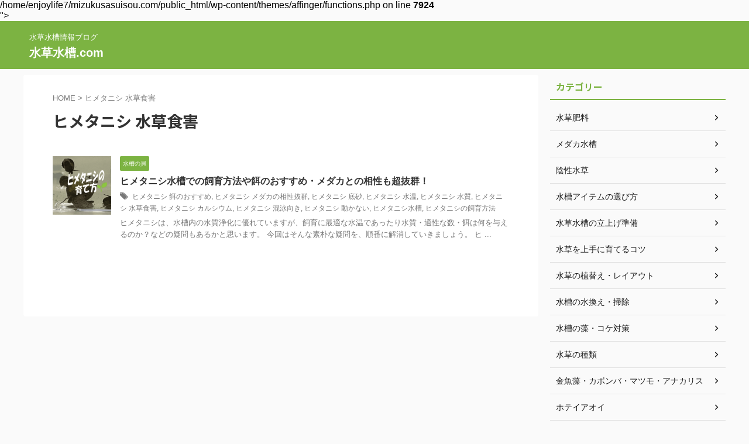

--- FILE ---
content_type: text/html; charset=UTF-8
request_url: https://mizukusasuisou.com/tag/%E3%83%92%E3%83%A1%E3%82%BF%E3%83%8B%E3%82%B7-%E6%B0%B4%E8%8D%89%E9%A3%9F%E5%AE%B3/
body_size: 18131
content:
<!DOCTYPE html>
<!--[if lt IE 7]>
<html class="ie6" lang="ja"> <![endif]-->
<!--[if IE 7]>
<html class="i7" lang="ja"> <![endif]-->
<!--[if IE 8]>
<html class="ie" lang="ja"> <![endif]-->
<!--[if gt IE 8]><!-->
<html lang="ja" class="s-navi-right s-navi-search-overlay  toc-style-timeline">
	<!--<![endif]-->
	<head prefix="og: http://ogp.me/ns# fb: http://ogp.me/ns/fb# article: http://ogp.me/ns/article#">
		
	<!-- Global site tag (gtag.js) - Google Analytics -->
	<script async src="https://www.googletagmanager.com/gtag/js?id=G-CK09H6301V"></script>
	<script>
	  window.dataLayer = window.dataLayer || [];
	  function gtag(){dataLayer.push(arguments);}
	  gtag('js', new Date());

	  gtag('config', 'G-CK09H6301V');
	</script>
			<meta charset="UTF-8" >
		<meta name="viewport" content="width=device-width,initial-scale=1.0,user-scalable=no,viewport-fit=cover">
		<meta name="format-detection" content="telephone=no" >
		<meta name="referrer" content="no-referrer-when-downgrade"/>

					<meta name="robots" content="noindex,follow">
		
		<link rel="alternate" type="application/rss+xml" title="水草水槽.com RSS Feed" href="https://mizukusasuisou.com/feed/" />
		<link rel="pingback" href="https://mizukusasuisou.com/xmlrpc.php" >
		<!--[if lt IE 9]>
		<script src="https://mizukusasuisou.com/wp-content/themes/affinger/js/html5shiv.js"></script>
		<![endif]-->
				<meta name='robots' content='max-image-preview:large' />
		<style>img:is([sizes="auto" i], [sizes^="auto," i]) { contain-intrinsic-size: 3000px 1500px }</style>
		<title>ヒメタニシ 水草食害 - 水草水槽.com</title>
<link rel='dns-prefetch' href='//ajax.googleapis.com' />
<link rel='dns-prefetch' href='//stats.wp.com' />
<link rel='dns-prefetch' href='//c0.wp.com' />
		<style>
			.lazyload,
			.lazyloading {
				max-width: 100%;
			}
		</style>
		<script type="text/javascript">
/* <![CDATA[ */
window._wpemojiSettings = {"baseUrl":"https:\/\/s.w.org\/images\/core\/emoji\/14.0.0\/72x72\/","ext":".png","svgUrl":"https:\/\/s.w.org\/images\/core\/emoji\/14.0.0\/svg\/","svgExt":".svg","source":{"concatemoji":"https:\/\/mizukusasuisou.com\/wp-includes\/js\/wp-emoji-release.min.js?ver=6.4.2"}};
/*! This file is auto-generated */
!function(i,n){var o,s,e;function c(e){try{var t={supportTests:e,timestamp:(new Date).valueOf()};sessionStorage.setItem(o,JSON.stringify(t))}catch(e){}}function p(e,t,n){e.clearRect(0,0,e.canvas.width,e.canvas.height),e.fillText(t,0,0);var t=new Uint32Array(e.getImageData(0,0,e.canvas.width,e.canvas.height).data),r=(e.clearRect(0,0,e.canvas.width,e.canvas.height),e.fillText(n,0,0),new Uint32Array(e.getImageData(0,0,e.canvas.width,e.canvas.height).data));return t.every(function(e,t){return e===r[t]})}function u(e,t,n){switch(t){case"flag":return n(e,"\ud83c\udff3\ufe0f\u200d\u26a7\ufe0f","\ud83c\udff3\ufe0f\u200b\u26a7\ufe0f")?!1:!n(e,"\ud83c\uddfa\ud83c\uddf3","\ud83c\uddfa\u200b\ud83c\uddf3")&&!n(e,"\ud83c\udff4\udb40\udc67\udb40\udc62\udb40\udc65\udb40\udc6e\udb40\udc67\udb40\udc7f","\ud83c\udff4\u200b\udb40\udc67\u200b\udb40\udc62\u200b\udb40\udc65\u200b\udb40\udc6e\u200b\udb40\udc67\u200b\udb40\udc7f");case"emoji":return!n(e,"\ud83e\udef1\ud83c\udffb\u200d\ud83e\udef2\ud83c\udfff","\ud83e\udef1\ud83c\udffb\u200b\ud83e\udef2\ud83c\udfff")}return!1}function f(e,t,n){var r="undefined"!=typeof WorkerGlobalScope&&self instanceof WorkerGlobalScope?new OffscreenCanvas(300,150):i.createElement("canvas"),a=r.getContext("2d",{willReadFrequently:!0}),o=(a.textBaseline="top",a.font="600 32px Arial",{});return e.forEach(function(e){o[e]=t(a,e,n)}),o}function t(e){var t=i.createElement("script");t.src=e,t.defer=!0,i.head.appendChild(t)}"undefined"!=typeof Promise&&(o="wpEmojiSettingsSupports",s=["flag","emoji"],n.supports={everything:!0,everythingExceptFlag:!0},e=new Promise(function(e){i.addEventListener("DOMContentLoaded",e,{once:!0})}),new Promise(function(t){var n=function(){try{var e=JSON.parse(sessionStorage.getItem(o));if("object"==typeof e&&"number"==typeof e.timestamp&&(new Date).valueOf()<e.timestamp+604800&&"object"==typeof e.supportTests)return e.supportTests}catch(e){}return null}();if(!n){if("undefined"!=typeof Worker&&"undefined"!=typeof OffscreenCanvas&&"undefined"!=typeof URL&&URL.createObjectURL&&"undefined"!=typeof Blob)try{var e="postMessage("+f.toString()+"("+[JSON.stringify(s),u.toString(),p.toString()].join(",")+"));",r=new Blob([e],{type:"text/javascript"}),a=new Worker(URL.createObjectURL(r),{name:"wpTestEmojiSupports"});return void(a.onmessage=function(e){c(n=e.data),a.terminate(),t(n)})}catch(e){}c(n=f(s,u,p))}t(n)}).then(function(e){for(var t in e)n.supports[t]=e[t],n.supports.everything=n.supports.everything&&n.supports[t],"flag"!==t&&(n.supports.everythingExceptFlag=n.supports.everythingExceptFlag&&n.supports[t]);n.supports.everythingExceptFlag=n.supports.everythingExceptFlag&&!n.supports.flag,n.DOMReady=!1,n.readyCallback=function(){n.DOMReady=!0}}).then(function(){return e}).then(function(){var e;n.supports.everything||(n.readyCallback(),(e=n.source||{}).concatemoji?t(e.concatemoji):e.wpemoji&&e.twemoji&&(t(e.twemoji),t(e.wpemoji)))}))}((window,document),window._wpemojiSettings);
/* ]]> */
</script>
<style id='wp-emoji-styles-inline-css' type='text/css'>

	img.wp-smiley, img.emoji {
		display: inline !important;
		border: none !important;
		box-shadow: none !important;
		height: 1em !important;
		width: 1em !important;
		margin: 0 0.07em !important;
		vertical-align: -0.1em !important;
		background: none !important;
		padding: 0 !important;
	}
</style>
<link rel='stylesheet' id='wp-block-library-css' href='https://c0.wp.com/c/6.4.2/wp-includes/css/dist/block-library/style.min.css' type='text/css' media='all' />
<style id='rinkerg-gutenberg-rinker-style-inline-css' type='text/css'>
.wp-block-create-block-block{background-color:#21759b;color:#fff;padding:2px}

</style>
<link rel='stylesheet' id='mediaelement-css' href='https://c0.wp.com/c/6.4.2/wp-includes/js/mediaelement/mediaelementplayer-legacy.min.css' type='text/css' media='all' />
<link rel='stylesheet' id='wp-mediaelement-css' href='https://c0.wp.com/c/6.4.2/wp-includes/js/mediaelement/wp-mediaelement.min.css' type='text/css' media='all' />
<style id='jetpack-sharing-buttons-style-inline-css' type='text/css'>
.jetpack-sharing-buttons__services-list{display:flex;flex-direction:row;flex-wrap:wrap;gap:0;list-style-type:none;margin:5px;padding:0}.jetpack-sharing-buttons__services-list.has-small-icon-size{font-size:12px}.jetpack-sharing-buttons__services-list.has-normal-icon-size{font-size:16px}.jetpack-sharing-buttons__services-list.has-large-icon-size{font-size:24px}.jetpack-sharing-buttons__services-list.has-huge-icon-size{font-size:36px}@media print{.jetpack-sharing-buttons__services-list{display:none!important}}.editor-styles-wrapper .wp-block-jetpack-sharing-buttons{gap:0;padding-inline-start:0}ul.jetpack-sharing-buttons__services-list.has-background{padding:1.25em 2.375em}
</style>
<style id='classic-theme-styles-inline-css' type='text/css'>
/*! This file is auto-generated */
.wp-block-button__link{color:#fff;background-color:#32373c;border-radius:9999px;box-shadow:none;text-decoration:none;padding:calc(.667em + 2px) calc(1.333em + 2px);font-size:1.125em}.wp-block-file__button{background:#32373c;color:#fff;text-decoration:none}
</style>
<style id='global-styles-inline-css' type='text/css'>
body{--wp--preset--color--black: #000000;--wp--preset--color--cyan-bluish-gray: #abb8c3;--wp--preset--color--white: #ffffff;--wp--preset--color--pale-pink: #f78da7;--wp--preset--color--vivid-red: #cf2e2e;--wp--preset--color--luminous-vivid-orange: #ff6900;--wp--preset--color--luminous-vivid-amber: #fcb900;--wp--preset--color--light-green-cyan: #eefaff;--wp--preset--color--vivid-green-cyan: #00d084;--wp--preset--color--pale-cyan-blue: #8ed1fc;--wp--preset--color--vivid-cyan-blue: #0693e3;--wp--preset--color--vivid-purple: #9b51e0;--wp--preset--color--soft-red: #e92f3d;--wp--preset--color--light-grayish-red: #fdf0f2;--wp--preset--color--vivid-yellow: #ffc107;--wp--preset--color--very-pale-yellow: #fffde7;--wp--preset--color--very-light-gray: #fafafa;--wp--preset--color--very-dark-gray: #313131;--wp--preset--color--original-color-a: #43a047;--wp--preset--color--original-color-b: #795548;--wp--preset--color--original-color-c: #ec407a;--wp--preset--color--original-color-d: #9e9d24;--wp--preset--gradient--vivid-cyan-blue-to-vivid-purple: linear-gradient(135deg,rgba(6,147,227,1) 0%,rgb(155,81,224) 100%);--wp--preset--gradient--light-green-cyan-to-vivid-green-cyan: linear-gradient(135deg,rgb(122,220,180) 0%,rgb(0,208,130) 100%);--wp--preset--gradient--luminous-vivid-amber-to-luminous-vivid-orange: linear-gradient(135deg,rgba(252,185,0,1) 0%,rgba(255,105,0,1) 100%);--wp--preset--gradient--luminous-vivid-orange-to-vivid-red: linear-gradient(135deg,rgba(255,105,0,1) 0%,rgb(207,46,46) 100%);--wp--preset--gradient--very-light-gray-to-cyan-bluish-gray: linear-gradient(135deg,rgb(238,238,238) 0%,rgb(169,184,195) 100%);--wp--preset--gradient--cool-to-warm-spectrum: linear-gradient(135deg,rgb(74,234,220) 0%,rgb(151,120,209) 20%,rgb(207,42,186) 40%,rgb(238,44,130) 60%,rgb(251,105,98) 80%,rgb(254,248,76) 100%);--wp--preset--gradient--blush-light-purple: linear-gradient(135deg,rgb(255,206,236) 0%,rgb(152,150,240) 100%);--wp--preset--gradient--blush-bordeaux: linear-gradient(135deg,rgb(254,205,165) 0%,rgb(254,45,45) 50%,rgb(107,0,62) 100%);--wp--preset--gradient--luminous-dusk: linear-gradient(135deg,rgb(255,203,112) 0%,rgb(199,81,192) 50%,rgb(65,88,208) 100%);--wp--preset--gradient--pale-ocean: linear-gradient(135deg,rgb(255,245,203) 0%,rgb(182,227,212) 50%,rgb(51,167,181) 100%);--wp--preset--gradient--electric-grass: linear-gradient(135deg,rgb(202,248,128) 0%,rgb(113,206,126) 100%);--wp--preset--gradient--midnight: linear-gradient(135deg,rgb(2,3,129) 0%,rgb(40,116,252) 100%);--wp--preset--font-size--small: .8em;--wp--preset--font-size--medium: 20px;--wp--preset--font-size--large: 1.5em;--wp--preset--font-size--x-large: 42px;--wp--preset--font-size--st-regular: 1em;--wp--preset--font-size--huge: 3em;--wp--preset--spacing--20: 0.44rem;--wp--preset--spacing--30: 0.67rem;--wp--preset--spacing--40: 1rem;--wp--preset--spacing--50: 1.5rem;--wp--preset--spacing--60: 2.25rem;--wp--preset--spacing--70: 3.38rem;--wp--preset--spacing--80: 5.06rem;--wp--preset--shadow--natural: 6px 6px 9px rgba(0, 0, 0, 0.2);--wp--preset--shadow--deep: 12px 12px 50px rgba(0, 0, 0, 0.4);--wp--preset--shadow--sharp: 6px 6px 0px rgba(0, 0, 0, 0.2);--wp--preset--shadow--outlined: 6px 6px 0px -3px rgba(255, 255, 255, 1), 6px 6px rgba(0, 0, 0, 1);--wp--preset--shadow--crisp: 6px 6px 0px rgba(0, 0, 0, 1);}:where(.is-layout-flex){gap: 0.5em;}:where(.is-layout-grid){gap: 0.5em;}body .is-layout-flow > .alignleft{float: left;margin-inline-start: 0;margin-inline-end: 2em;}body .is-layout-flow > .alignright{float: right;margin-inline-start: 2em;margin-inline-end: 0;}body .is-layout-flow > .aligncenter{margin-left: auto !important;margin-right: auto !important;}body .is-layout-constrained > .alignleft{float: left;margin-inline-start: 0;margin-inline-end: 2em;}body .is-layout-constrained > .alignright{float: right;margin-inline-start: 2em;margin-inline-end: 0;}body .is-layout-constrained > .aligncenter{margin-left: auto !important;margin-right: auto !important;}body .is-layout-constrained > :where(:not(.alignleft):not(.alignright):not(.alignfull)){max-width: var(--wp--style--global--content-size);margin-left: auto !important;margin-right: auto !important;}body .is-layout-constrained > .alignwide{max-width: var(--wp--style--global--wide-size);}body .is-layout-flex{display: flex;}body .is-layout-flex{flex-wrap: wrap;align-items: center;}body .is-layout-flex > *{margin: 0;}body .is-layout-grid{display: grid;}body .is-layout-grid > *{margin: 0;}:where(.wp-block-columns.is-layout-flex){gap: 2em;}:where(.wp-block-columns.is-layout-grid){gap: 2em;}:where(.wp-block-post-template.is-layout-flex){gap: 1.25em;}:where(.wp-block-post-template.is-layout-grid){gap: 1.25em;}.has-black-color{color: var(--wp--preset--color--black) !important;}.has-cyan-bluish-gray-color{color: var(--wp--preset--color--cyan-bluish-gray) !important;}.has-white-color{color: var(--wp--preset--color--white) !important;}.has-pale-pink-color{color: var(--wp--preset--color--pale-pink) !important;}.has-vivid-red-color{color: var(--wp--preset--color--vivid-red) !important;}.has-luminous-vivid-orange-color{color: var(--wp--preset--color--luminous-vivid-orange) !important;}.has-luminous-vivid-amber-color{color: var(--wp--preset--color--luminous-vivid-amber) !important;}.has-light-green-cyan-color{color: var(--wp--preset--color--light-green-cyan) !important;}.has-vivid-green-cyan-color{color: var(--wp--preset--color--vivid-green-cyan) !important;}.has-pale-cyan-blue-color{color: var(--wp--preset--color--pale-cyan-blue) !important;}.has-vivid-cyan-blue-color{color: var(--wp--preset--color--vivid-cyan-blue) !important;}.has-vivid-purple-color{color: var(--wp--preset--color--vivid-purple) !important;}.has-black-background-color{background-color: var(--wp--preset--color--black) !important;}.has-cyan-bluish-gray-background-color{background-color: var(--wp--preset--color--cyan-bluish-gray) !important;}.has-white-background-color{background-color: var(--wp--preset--color--white) !important;}.has-pale-pink-background-color{background-color: var(--wp--preset--color--pale-pink) !important;}.has-vivid-red-background-color{background-color: var(--wp--preset--color--vivid-red) !important;}.has-luminous-vivid-orange-background-color{background-color: var(--wp--preset--color--luminous-vivid-orange) !important;}.has-luminous-vivid-amber-background-color{background-color: var(--wp--preset--color--luminous-vivid-amber) !important;}.has-light-green-cyan-background-color{background-color: var(--wp--preset--color--light-green-cyan) !important;}.has-vivid-green-cyan-background-color{background-color: var(--wp--preset--color--vivid-green-cyan) !important;}.has-pale-cyan-blue-background-color{background-color: var(--wp--preset--color--pale-cyan-blue) !important;}.has-vivid-cyan-blue-background-color{background-color: var(--wp--preset--color--vivid-cyan-blue) !important;}.has-vivid-purple-background-color{background-color: var(--wp--preset--color--vivid-purple) !important;}.has-black-border-color{border-color: var(--wp--preset--color--black) !important;}.has-cyan-bluish-gray-border-color{border-color: var(--wp--preset--color--cyan-bluish-gray) !important;}.has-white-border-color{border-color: var(--wp--preset--color--white) !important;}.has-pale-pink-border-color{border-color: var(--wp--preset--color--pale-pink) !important;}.has-vivid-red-border-color{border-color: var(--wp--preset--color--vivid-red) !important;}.has-luminous-vivid-orange-border-color{border-color: var(--wp--preset--color--luminous-vivid-orange) !important;}.has-luminous-vivid-amber-border-color{border-color: var(--wp--preset--color--luminous-vivid-amber) !important;}.has-light-green-cyan-border-color{border-color: var(--wp--preset--color--light-green-cyan) !important;}.has-vivid-green-cyan-border-color{border-color: var(--wp--preset--color--vivid-green-cyan) !important;}.has-pale-cyan-blue-border-color{border-color: var(--wp--preset--color--pale-cyan-blue) !important;}.has-vivid-cyan-blue-border-color{border-color: var(--wp--preset--color--vivid-cyan-blue) !important;}.has-vivid-purple-border-color{border-color: var(--wp--preset--color--vivid-purple) !important;}.has-vivid-cyan-blue-to-vivid-purple-gradient-background{background: var(--wp--preset--gradient--vivid-cyan-blue-to-vivid-purple) !important;}.has-light-green-cyan-to-vivid-green-cyan-gradient-background{background: var(--wp--preset--gradient--light-green-cyan-to-vivid-green-cyan) !important;}.has-luminous-vivid-amber-to-luminous-vivid-orange-gradient-background{background: var(--wp--preset--gradient--luminous-vivid-amber-to-luminous-vivid-orange) !important;}.has-luminous-vivid-orange-to-vivid-red-gradient-background{background: var(--wp--preset--gradient--luminous-vivid-orange-to-vivid-red) !important;}.has-very-light-gray-to-cyan-bluish-gray-gradient-background{background: var(--wp--preset--gradient--very-light-gray-to-cyan-bluish-gray) !important;}.has-cool-to-warm-spectrum-gradient-background{background: var(--wp--preset--gradient--cool-to-warm-spectrum) !important;}.has-blush-light-purple-gradient-background{background: var(--wp--preset--gradient--blush-light-purple) !important;}.has-blush-bordeaux-gradient-background{background: var(--wp--preset--gradient--blush-bordeaux) !important;}.has-luminous-dusk-gradient-background{background: var(--wp--preset--gradient--luminous-dusk) !important;}.has-pale-ocean-gradient-background{background: var(--wp--preset--gradient--pale-ocean) !important;}.has-electric-grass-gradient-background{background: var(--wp--preset--gradient--electric-grass) !important;}.has-midnight-gradient-background{background: var(--wp--preset--gradient--midnight) !important;}.has-small-font-size{font-size: var(--wp--preset--font-size--small) !important;}.has-medium-font-size{font-size: var(--wp--preset--font-size--medium) !important;}.has-large-font-size{font-size: var(--wp--preset--font-size--large) !important;}.has-x-large-font-size{font-size: var(--wp--preset--font-size--x-large) !important;}
.wp-block-navigation a:where(:not(.wp-element-button)){color: inherit;}
:where(.wp-block-post-template.is-layout-flex){gap: 1.25em;}:where(.wp-block-post-template.is-layout-grid){gap: 1.25em;}
:where(.wp-block-columns.is-layout-flex){gap: 2em;}:where(.wp-block-columns.is-layout-grid){gap: 2em;}
.wp-block-pullquote{font-size: 1.5em;line-height: 1.6;}
</style>
<link rel='stylesheet' id='yyi_rinker_stylesheet-css' href='https://mizukusasuisou.com/wp-content/plugins/yyi-rinker/css/style.css?v=1.11.1&#038;ver=6.4.2' type='text/css' media='all' />
<link rel='stylesheet' id='normalize-css' href='https://mizukusasuisou.com/wp-content/themes/affinger/css/normalize.css?ver=1.5.9' type='text/css' media='all' />
<link rel='stylesheet' id='st_svg-css' href='https://mizukusasuisou.com/wp-content/themes/affinger/st_svg/style.css?ver=6.4.2' type='text/css' media='all' />
<link rel='stylesheet' id='slick-css' href='https://mizukusasuisou.com/wp-content/themes/affinger/vendor/slick/slick.css?ver=1.8.0' type='text/css' media='all' />
<link rel='stylesheet' id='slick-theme-css' href='https://mizukusasuisou.com/wp-content/themes/affinger/vendor/slick/slick-theme.css?ver=1.8.0' type='text/css' media='all' />
<link rel='stylesheet' id='fonts-googleapis-notosansjp-css' href='//fonts.googleapis.com/css?family=Noto+Sans+JP%3A400%2C700&#038;display=swap&#038;subset=japanese&#038;ver=6.4.2' type='text/css' media='all' />
<link rel='stylesheet' id='style-css' href='https://mizukusasuisou.com/wp-content/themes/affinger/style.css?ver=6.4.2' type='text/css' media='all' />
<link rel='stylesheet' id='child-style-css' href='https://mizukusasuisou.com/wp-content/themes/affinger-child/style.css?ver=6.4.2' type='text/css' media='all' />
<link rel='stylesheet' id='single-css' href='https://mizukusasuisou.com/wp-content/themes/affinger/st-rankcss.php' type='text/css' media='all' />
<link rel='stylesheet' id='st-themecss-css' href='https://mizukusasuisou.com/wp-content/themes/affinger/st-themecss-loader.php?ver=6.4.2' type='text/css' media='all' />
<script type="text/javascript" src="//ajax.googleapis.com/ajax/libs/jquery/1.11.3/jquery.min.js?ver=1.11.3" id="jquery-js"></script>
<link rel="https://api.w.org/" href="https://mizukusasuisou.com/wp-json/" /><link rel="alternate" type="application/json" href="https://mizukusasuisou.com/wp-json/wp/v2/tags/351" />	<style>img#wpstats{display:none}</style>
				<script>
			document.documentElement.className = document.documentElement.className.replace('no-js', 'js');
		</script>
				<style>
			.no-js img.lazyload {
				display: none;
			}

			figure.wp-block-image img.lazyloading {
				min-width: 150px;
			}

			.lazyload,
			.lazyloading {
				--smush-placeholder-width: 100px;
				--smush-placeholder-aspect-ratio: 1/1;
				width: var(--smush-image-width, var(--smush-placeholder-width)) !important;
				aspect-ratio: var(--smush-image-aspect-ratio, var(--smush-placeholder-aspect-ratio)) !important;
			}

						.lazyload, .lazyloading {
				opacity: 0;
			}

			.lazyloaded {
				opacity: 1;
				transition: opacity 400ms;
				transition-delay: 0ms;
			}

					</style>
		<script type="text/javascript" language="javascript">
    var vc_pid = "887865928";
</script><script type="text/javascript" src="//aml.valuecommerce.com/vcdal.js" async></script><style>
.yyi-rinker-images {
    display: flex;
    justify-content: center;
    align-items: center;
    position: relative;

}
div.yyi-rinker-image img.yyi-rinker-main-img.hidden {
    display: none;
}

.yyi-rinker-images-arrow {
    cursor: pointer;
    position: absolute;
    top: 50%;
    display: block;
    margin-top: -11px;
    opacity: 0.6;
    width: 22px;
}

.yyi-rinker-images-arrow-left{
    left: -10px;
}
.yyi-rinker-images-arrow-right{
    right: -10px;
}

.yyi-rinker-images-arrow-left.hidden {
    display: none;
}

.yyi-rinker-images-arrow-right.hidden {
    display: none;
}
div.yyi-rinker-contents.yyi-rinker-design-tate  div.yyi-rinker-box{
    flex-direction: column;
}

div.yyi-rinker-contents.yyi-rinker-design-slim div.yyi-rinker-box .yyi-rinker-links {
    flex-direction: column;
}

div.yyi-rinker-contents.yyi-rinker-design-slim div.yyi-rinker-info {
    width: 100%;
}

div.yyi-rinker-contents.yyi-rinker-design-slim .yyi-rinker-title {
    text-align: center;
}

div.yyi-rinker-contents.yyi-rinker-design-slim .yyi-rinker-links {
    text-align: center;
}
div.yyi-rinker-contents.yyi-rinker-design-slim .yyi-rinker-image {
    margin: auto;
}

div.yyi-rinker-contents.yyi-rinker-design-slim div.yyi-rinker-info ul.yyi-rinker-links li {
	align-self: stretch;
}
div.yyi-rinker-contents.yyi-rinker-design-slim div.yyi-rinker-box div.yyi-rinker-info {
	padding: 0;
}
div.yyi-rinker-contents.yyi-rinker-design-slim div.yyi-rinker-box {
	flex-direction: column;
	padding: 14px 5px 0;
}

.yyi-rinker-design-slim div.yyi-rinker-box div.yyi-rinker-info {
	text-align: center;
}

.yyi-rinker-design-slim div.price-box span.price {
	display: block;
}

div.yyi-rinker-contents.yyi-rinker-design-slim div.yyi-rinker-info div.yyi-rinker-title a{
	font-size:16px;
}

div.yyi-rinker-contents.yyi-rinker-design-slim ul.yyi-rinker-links li.amazonkindlelink:before,  div.yyi-rinker-contents.yyi-rinker-design-slim ul.yyi-rinker-links li.amazonlink:before,  div.yyi-rinker-contents.yyi-rinker-design-slim ul.yyi-rinker-links li.rakutenlink:before, div.yyi-rinker-contents.yyi-rinker-design-slim ul.yyi-rinker-links li.yahoolink:before, div.yyi-rinker-contents.yyi-rinker-design-slim ul.yyi-rinker-links li.mercarilink:before {
	font-size:12px;
}

div.yyi-rinker-contents.yyi-rinker-design-slim ul.yyi-rinker-links li a {
	font-size: 13px;
}
.entry-content ul.yyi-rinker-links li {
	padding: 0;
}

div.yyi-rinker-contents .yyi-rinker-attention.attention_desing_right_ribbon {
    width: 89px;
    height: 91px;
    position: absolute;
    top: -1px;
    right: -1px;
    left: auto;
    overflow: hidden;
}

div.yyi-rinker-contents .yyi-rinker-attention.attention_desing_right_ribbon span {
    display: inline-block;
    width: 146px;
    position: absolute;
    padding: 4px 0;
    left: -13px;
    top: 12px;
    text-align: center;
    font-size: 12px;
    line-height: 24px;
    -webkit-transform: rotate(45deg);
    transform: rotate(45deg);
    box-shadow: 0 1px 3px rgba(0, 0, 0, 0.2);
}

div.yyi-rinker-contents .yyi-rinker-attention.attention_desing_right_ribbon {
    background: none;
}
.yyi-rinker-attention.attention_desing_right_ribbon .yyi-rinker-attention-after,
.yyi-rinker-attention.attention_desing_right_ribbon .yyi-rinker-attention-before{
display:none;
}
div.yyi-rinker-use-right_ribbon div.yyi-rinker-title {
    margin-right: 2rem;
}

				</style><meta name="google-site-verification" content="WcMfmgu9S-7xdQSuGJ5KSblFd32CU8O6dY0UBZXTIIo" />
<script type="text/javascript">
    (function(c,l,a,r,i,t,y){
        c[a]=c[a]||function(){(c[a].q=c[a].q||[]).push(arguments)};
        t=l.createElement(r);t.async=1;t.src="https://www.clarity.ms/tag/"+i;
        y=l.getElementsByTagName(r)[0];y.parentNode.insertBefore(t,y);
    })(window, document, "clarity", "script", "baotcyi1tn");
</script>

<!-- Global site tag (gtag.js) - Google Analytics -->
<script async src="https://www.googletagmanager.com/gtag/js?id=G-V7X4WDP49S"></script>
<script>
  window.dataLayer = window.dataLayer || [];
  function gtag(){dataLayer.push(arguments);}
  gtag('js', new Date());

  gtag('config', 'G-V7X4WDP49S');
</script>
<script async src="https://pagead2.googlesyndication.com/pagead/js/adsbygoogle.js?client=ca-pub-3459443129172719"
     crossorigin="anonymous"></script>
<link rel="icon" href="https://mizukusasuisou.com/wp-content/uploads/cropped-20401cf0e6329e804a841d4945d2824c-32x32.png" sizes="32x32" />
<link rel="icon" href="https://mizukusasuisou.com/wp-content/uploads/cropped-20401cf0e6329e804a841d4945d2824c-192x192.png" sizes="192x192" />
<link rel="apple-touch-icon" href="https://mizukusasuisou.com/wp-content/uploads/cropped-20401cf0e6329e804a841d4945d2824c-180x180.png" />
<meta name="msapplication-TileImage" content="https://mizukusasuisou.com/wp-content/uploads/cropped-20401cf0e6329e804a841d4945d2824c-270x270.png" />
		
<!-- OGP -->

<meta property="og:type" content="website">
<meta property="og:title" content="水草水槽.com">
<meta property="og:url" content="https://mizukusasuisou.com">
<meta property="og:description" content="水草水槽情報ブログ">
<meta property="og:site_name" content="水草水槽.com">
<meta property="og:image" content="https://mizukusasuisou.com/wp-content/themes/affinger/images/no-img.png">


				<meta name="twitter:card" content="summary">
	
	<meta name="twitter:site" content="@mizukusasuisou">
	<meta name="twitter:title" content="水草水槽.com">
	<meta name="twitter:description" content="水草水槽情報ブログ">
	<meta name="twitter:image" content="https://mizukusasuisou.com/wp-content/themes/affinger/images/no-img.png">
<!-- /OGP -->
		


<script>
	(function (window, document, $, undefined) {
		'use strict';

		var SlideBox = (function () {
			/**
			 * @param $element
			 *
			 * @constructor
			 */
			function SlideBox($element) {
				this._$element = $element;
			}

			SlideBox.prototype.$content = function () {
				return this._$element.find('[data-st-slidebox-content]');
			};

			SlideBox.prototype.$toggle = function () {
				return this._$element.find('[data-st-slidebox-toggle]');
			};

			SlideBox.prototype.$icon = function () {
				return this._$element.find('[data-st-slidebox-icon]');
			};

			SlideBox.prototype.$text = function () {
				return this._$element.find('[data-st-slidebox-text]');
			};

			SlideBox.prototype.is_expanded = function () {
				return !!(this._$element.filter('[data-st-slidebox-expanded="true"]').length);
			};

			SlideBox.prototype.expand = function () {
				var self = this;

				this.$content().slideDown()
					.promise()
					.then(function () {
						var $icon = self.$icon();
						var $text = self.$text();

						$icon.removeClass($icon.attr('data-st-slidebox-icon-collapsed'))
							.addClass($icon.attr('data-st-slidebox-icon-expanded'))

						$text.text($text.attr('data-st-slidebox-text-expanded'))

						self._$element.removeClass('is-collapsed')
							.addClass('is-expanded');

						self._$element.attr('data-st-slidebox-expanded', 'true');
					});
			};

			SlideBox.prototype.collapse = function () {
				var self = this;

				this.$content().slideUp()
					.promise()
					.then(function () {
						var $icon = self.$icon();
						var $text = self.$text();

						$icon.removeClass($icon.attr('data-st-slidebox-icon-expanded'))
							.addClass($icon.attr('data-st-slidebox-icon-collapsed'))

						$text.text($text.attr('data-st-slidebox-text-collapsed'))

						self._$element.removeClass('is-expanded')
							.addClass('is-collapsed');

						self._$element.attr('data-st-slidebox-expanded', 'false');
					});
			};

			SlideBox.prototype.toggle = function () {
				if (this.is_expanded()) {
					this.collapse();
				} else {
					this.expand();
				}
			};

			SlideBox.prototype.add_event_listeners = function () {
				var self = this;

				this.$toggle().on('click', function (event) {
					self.toggle();
				});
			};

			SlideBox.prototype.initialize = function () {
				this.add_event_listeners();
			};

			return SlideBox;
		}());

		function on_ready() {
			var slideBoxes = [];

			$('[data-st-slidebox]').each(function () {
				var $element = $(this);
				var slideBox = new SlideBox($element);

				slideBoxes.push(slideBox);

				slideBox.initialize();
			});

			return slideBoxes;
		}

		$(on_ready);
	}(window, window.document, jQuery));
</script>


<script>
	(function (window, document, $, undefined) {
		'use strict';

		$(function(){
			/* 第一階層のみの目次にクラスを挿入 */
			$("#toc_container:not(:has(ul ul))").addClass("only-toc");
			/* アコーディオンメニュー内のカテゴリにクラス追加 */
			$(".st-ac-box ul:has(.cat-item)").each(function(){
				$(this).addClass("st-ac-cat");
			});
		});
	}(window, window.document, jQuery));
</script>

<script>
	(function (window, document, $, undefined) {
		'use strict';

		$(function(){
									$('.st-star').parent('.rankh4').css('padding-bottom','5px'); // スターがある場合のランキング見出し調整
		});
	}(window, window.document, jQuery));
</script>



	<script>
		(function (window, document, $, undefined) {
			'use strict';

			$(function() {
				$('.is-style-st-paragraph-kaiwa').wrapInner('<span class="st-paragraph-kaiwa-text">');
			});
		}(window, window.document, jQuery));
	</script>

	<script>
		(function (window, document, $, undefined) {
			'use strict';

			$(function() {
				$('.is-style-st-paragraph-kaiwa-b').wrapInner('<span class="st-paragraph-kaiwa-text">');
			});
		}(window, window.document, jQuery));
	</script>

<script>
	/* Gutenbergスタイルを調整 */
	(function (window, document, $, undefined) {
		'use strict';

		$(function() {
			$( '[class^="is-style-st-paragraph-"],[class*=" is-style-st-paragraph-"]' ).wrapInner( '<span class="st-noflex"></span>' );
		});
	}(window, window.document, jQuery));
</script>


			</head>
	<body data-rsssl=1 class="archive tag tag-351 not-front-page" >				<div id="st-ami">
				<div id="wrapper" class="<br />
<b>Warning</b>:  Undefined array key "colom_check" in <b>/home/enjoylife7/mizukusasuisou.com/public_html/wp-content/themes/affinger/functions.php</b> on line <b>7924</b><br />
">
				<div id="wrapper-in">

					

<header id="">
	<div id="header-full">
		<div id="headbox-bg">
			<div id="headbox">

					<nav id="s-navi" class="pcnone" data-st-nav data-st-nav-type="normal">
		<dl class="acordion is-active" data-st-nav-primary>
			<dt class="trigger">
				<p class="acordion_button"><span class="op op-menu has-text"><i class="st-fa st-svg-menu"></i></span></p>

				
									<div id="st-mobile-logo"></div>
				
				<!-- 追加メニュー -->
				
				<!-- 追加メニュー2 -->
				
			</dt>

			<dd class="acordion_tree">
				<div class="acordion_tree_content">

					

												<div class="menu-menu-1-container"><ul id="menu-menu-1" class="menu"><li id="menu-item-5401" class="menu-item menu-item-type-taxonomy menu-item-object-category menu-item-5401"><a href="https://mizukusasuisou.com/category/aquarium-item/"><span class="menu-item-label">水槽アイテムの選び方</span></a></li>
<li id="menu-item-679" class="menu-item menu-item-type-taxonomy menu-item-object-category menu-item-679"><a href="https://mizukusasuisou.com/category/tachiage/"><span class="menu-item-label">水草水槽の立上げ準備</span></a></li>
<li id="menu-item-680" class="menu-item menu-item-type-taxonomy menu-item-object-category menu-item-680"><a href="https://mizukusasuisou.com/category/sodate/"><span class="menu-item-label">水草を上手に育てるコツ</span></a></li>
<li id="menu-item-681" class="menu-item menu-item-type-taxonomy menu-item-object-category menu-item-681"><a href="https://mizukusasuisou.com/category/uekae/"><span class="menu-item-label">水草の植替え・レイアウト</span></a></li>
<li id="menu-item-684" class="menu-item menu-item-type-taxonomy menu-item-object-category menu-item-684"><a href="https://mizukusasuisou.com/category/souji/"><span class="menu-item-label">水槽の水換え・掃除</span></a></li>
<li id="menu-item-683" class="menu-item menu-item-type-taxonomy menu-item-object-category menu-item-683"><a href="https://mizukusasuisou.com/category/koke/"><span class="menu-item-label">水槽の藻・コケ対策</span></a></li>
<li id="menu-item-682" class="menu-item menu-item-type-taxonomy menu-item-object-category menu-item-682"><a href="https://mizukusasuisou.com/category/shurui/"><span class="menu-item-label">水草の種類</span></a></li>
<li id="menu-item-4679" class="menu-item menu-item-type-taxonomy menu-item-object-category menu-item-4679"><a href="https://mizukusasuisou.com/category/goldfish-algae/"><span class="menu-item-label">金魚藻・カボンバ・マツモ・アナカリス</span></a></li>
<li id="menu-item-4680" class="menu-item menu-item-type-taxonomy menu-item-object-category menu-item-4680"><a href="https://mizukusasuisou.com/category/water-hyacinth/"><span class="menu-item-label">ホテイアオイ</span></a></li>
<li id="menu-item-4878" class="menu-item menu-item-type-taxonomy menu-item-object-category menu-item-4878"><a href="https://mizukusasuisou.com/category/floating-grass/"><span class="menu-item-label">浮き草</span></a></li>
<li id="menu-item-4681" class="menu-item menu-item-type-taxonomy menu-item-object-category menu-item-4681"><a href="https://mizukusasuisou.com/category/foreground-grass/"><span class="menu-item-label">グロッソスティグマなどの前景草</span></a></li>
<li id="menu-item-4682" class="menu-item menu-item-type-taxonomy menu-item-object-category menu-item-4682"><a href="https://mizukusasuisou.com/category/willow-moss/"><span class="menu-item-label">ウィローモスの仲間</span></a></li>
<li id="menu-item-4683" class="menu-item menu-item-type-taxonomy menu-item-object-category menu-item-4683"><a href="https://mizukusasuisou.com/category/moss-removal-fish/"><span class="menu-item-label">オトシンクルスなどのメンテナンスフィッシュ</span></a></li>
<li id="menu-item-4684" class="menu-item menu-item-type-taxonomy menu-item-object-category menu-item-4684"><a href="https://mizukusasuisou.com/category/amano-shrimp/"><span class="menu-item-label">ヤマトヌマエビ</span></a></li>
<li id="menu-item-4685" class="menu-item menu-item-type-taxonomy menu-item-object-category menu-item-4685"><a href="https://mizukusasuisou.com/category/minaminuma-shrimp/"><span class="menu-item-label">ミナミヌマエビ</span></a></li>
<li id="menu-item-4686" class="menu-item menu-item-type-taxonomy menu-item-object-category menu-item-4686"><a href="https://mizukusasuisou.com/category/kai/"><span class="menu-item-label">水槽の貝</span></a></li>
</ul></div>						<div class="clear"></div>

					
				</div>
			</dd>

					</dl>

					</nav>

									<div id="header-l">
						
						<div id="st-text-logo">
							
    
		
			<!-- キャプション -->
			
				          		 	 <p class="descr sitenametop">
           		     	水草水槽情報ブログ           			 </p>
				
			
			<!-- ロゴ又はブログ名 -->
			          		  <p class="sitename"><a href="https://mizukusasuisou.com/">
              		                  		    水草水槽.com               		           		  </a></p>
        				<!-- ロゴ又はブログ名ここまで -->

		
	
						</div>
					</div><!-- /#header-l -->
				
				<div id="header-r" class="smanone">
					
				</div><!-- /#header-r -->

			</div><!-- /#headbox -->
		</div><!-- /#headbox-bg clearfix -->

		
		
		
		
			

			<div id="gazou-wide">
												<div id="st-headerbox">
						<div id="st-header">
						</div>
					</div>
									</div>
		
	</div><!-- #header-full -->

	





</header>

					<div id="content-w">

						
						

<div id="content" class="clearfix">
	<div id="contentInner">
		<main >
			<article>
				<!--ぱんくず -->
									<div id="breadcrumb">
					<ol>
						<li><a href="https://mizukusasuisou.com"><span>HOME</span></a> > </li>
						<li>ヒメタニシ 水草食害</li>
					</ol>
					</div>
								<!--/ ぱんくず -->
				<!--ループ開始-->
				<div class="post">
					<h1 class="entry-title">
													ヒメタニシ 水草食害											</h1>
				</div><!-- /post -->
				<aside>
					<div class="kanren ">
			
		<dl class="clearfix">
			<dt><a href="https://mizukusasuisou.com/hymetanishi-aquarium-breedingfeed/">
											<img width="150" height="150" data-src="https://mizukusasuisou.com/wp-content/uploads/himetanishi-how-to-raise-eye-catching-150x150.png" class="attachment-st_thumb150 size-st_thumb150 wp-post-image lazyload" alt="ヒメタニシの飼育方法　アイキャッチ画像" decoding="async" data-srcset="https://mizukusasuisou.com/wp-content/uploads//himetanishi-how-to-raise-eye-catching-150x150.png 150w, https://mizukusasuisou.com/wp-content/uploads//himetanishi-how-to-raise-eye-catching-100x100.png 100w" data-sizes="(max-width: 150px) 100vw, 150px" src="[data-uri]" style="--smush-placeholder-width: 150px; --smush-placeholder-aspect-ratio: 150/150;" />									</a></dt>
			<dd>
				
	
	<p class="st-catgroup itiran-category">
		<a href="https://mizukusasuisou.com/category/kai/" title="View all posts in 水槽の貝" rel="category tag"><span class="catname st-catid4">水槽の貝</span></a>	</p>
				<h3><a href="https://mizukusasuisou.com/hymetanishi-aquarium-breedingfeed/">
						ヒメタニシ水槽での飼育方法や餌のおすすめ・メダカとの相性も超抜群！					</a></h3>

							<div class="blog_info">
			<p><span class="pcone"><i class="st-fa st-svg-tags"></i>&nbsp;<a href="https://mizukusasuisou.com/tag/%e3%83%92%e3%83%a1%e3%82%bf%e3%83%8b%e3%82%b7-%e9%a4%8c%e3%81%ae%e3%81%8a%e3%81%99%e3%81%99%e3%82%81/" rel="tag">ヒメタニシ 餌のおすすめ</a>, <a href="https://mizukusasuisou.com/tag/%e3%83%92%e3%83%a1%e3%82%bf%e3%83%8b%e3%82%b7-%e3%83%a1%e3%83%80%e3%82%ab%e3%81%ae%e7%9b%b8%e6%80%a7%e6%8a%9c%e7%be%a4/" rel="tag">ヒメタニシ メダカの相性抜群</a>, <a href="https://mizukusasuisou.com/tag/%e3%83%92%e3%83%a1%e3%82%bf%e3%83%8b%e3%82%b7-%e5%ba%95%e7%a0%82/" rel="tag">ヒメタニシ 底砂</a>, <a href="https://mizukusasuisou.com/tag/%e3%83%92%e3%83%a1%e3%82%bf%e3%83%8b%e3%82%b7-%e6%b0%b4%e6%b8%a9/" rel="tag">ヒメタニシ 水温</a>, <a href="https://mizukusasuisou.com/tag/%e3%83%92%e3%83%a1%e3%82%bf%e3%83%8b%e3%82%b7-%e6%b0%b4%e8%b3%aa/" rel="tag">ヒメタニシ 水質</a>, <a href="https://mizukusasuisou.com/tag/%e3%83%92%e3%83%a1%e3%82%bf%e3%83%8b%e3%82%b7-%e6%b0%b4%e8%8d%89%e9%a3%9f%e5%ae%b3/" rel="tag">ヒメタニシ 水草食害</a>, <a href="https://mizukusasuisou.com/tag/%e3%83%92%e3%83%a1%e3%82%bf%e3%83%8b%e3%82%b7-%e3%82%ab%e3%83%ab%e3%82%b7%e3%82%a6%e3%83%a0/" rel="tag">ヒメタニシ カルシウム</a>, <a href="https://mizukusasuisou.com/tag/%e3%83%92%e3%83%a1%e3%82%bf%e3%83%8b%e3%82%b7-%e6%b7%b7%e6%b3%b3%e5%90%91%e3%81%8d/" rel="tag">ヒメタニシ 混泳向き</a>, <a href="https://mizukusasuisou.com/tag/%e3%83%92%e3%83%a1%e3%82%bf%e3%83%8b%e3%82%b7-%e5%8b%95%e3%81%8b%e3%81%aa%e3%81%84/" rel="tag">ヒメタニシ 動かない</a>, <a href="https://mizukusasuisou.com/tag/%e3%83%92%e3%83%a1%e3%82%bf%e3%83%8b%e3%82%b7%e6%b0%b4%e6%a7%bd/" rel="tag">ヒメタニシ水槽</a>, <a href="https://mizukusasuisou.com/tag/%e3%83%92%e3%83%a1%e3%82%bf%e3%83%8b%e3%82%b7%e3%81%ae%e9%a3%bc%e8%82%b2%e6%96%b9%e6%b3%95/" rel="tag">ヒメタニシの飼育方法</a></span></p>
		</div>
	
					<div class="st-excerpt smanone">
		<p>ヒメタニシは、水槽内の水質浄化に優れていますが、飼育に最適な水温であったり水質・適性な数・餌は何を与えるのか？などの疑問もあるかと思います。 今回はそんな素朴な疑問を、順番に解消していきましょう。 ヒ ... </p>
	</div>

				
			</dd>
		</dl>
	</div>
						<div class="st-pagelink">
		<div class="st-pagelink-in">
				</div>
	</div>
				</aside>
			</article>
		</main>
	</div>
	<!-- /#contentInner -->
	<div id="side">
	<aside>

					<div class="side-topad">
				<div id="categories-2" class="side-widgets widget_categories"><p class="st-widgets-title"><span>カテゴリー</span></p>
			<ul>
					<li class="cat-item cat-item-286"><a href="https://mizukusasuisou.com/category/%e6%b0%b4%e8%8d%89%e8%82%a5%e6%96%99/" ><span class="cat-item-label">水草肥料</span></a>
</li>
	<li class="cat-item cat-item-354"><a href="https://mizukusasuisou.com/category/%e3%83%a1%e3%83%80%e3%82%ab%e6%b0%b4%e6%a7%bd/" ><span class="cat-item-label">メダカ水槽</span></a>
</li>
	<li class="cat-item cat-item-245"><a href="https://mizukusasuisou.com/category/%e9%99%b0%e6%80%a7%e6%b0%b4%e8%8d%89/" ><span class="cat-item-label">陰性水草</span></a>
</li>
	<li class="cat-item cat-item-221"><a href="https://mizukusasuisou.com/category/aquarium-item/" ><span class="cat-item-label">水槽アイテムの選び方</span></a>
</li>
	<li class="cat-item cat-item-3"><a href="https://mizukusasuisou.com/category/tachiage/" ><span class="cat-item-label">水草水槽の立上げ準備</span></a>
</li>
	<li class="cat-item cat-item-7"><a href="https://mizukusasuisou.com/category/sodate/" ><span class="cat-item-label">水草を上手に育てるコツ</span></a>
</li>
	<li class="cat-item cat-item-1"><a href="https://mizukusasuisou.com/category/uekae/" ><span class="cat-item-label">水草の植替え・レイアウト</span></a>
</li>
	<li class="cat-item cat-item-6"><a href="https://mizukusasuisou.com/category/souji/" ><span class="cat-item-label">水槽の水換え・掃除</span></a>
</li>
	<li class="cat-item cat-item-5"><a href="https://mizukusasuisou.com/category/koke/" ><span class="cat-item-label">水槽の藻・コケ対策</span></a>
</li>
	<li class="cat-item cat-item-2"><a href="https://mizukusasuisou.com/category/shurui/" ><span class="cat-item-label">水草の種類</span></a>
</li>
	<li class="cat-item cat-item-202"><a href="https://mizukusasuisou.com/category/goldfish-algae/" ><span class="cat-item-label">金魚藻・カボンバ・マツモ・アナカリス</span></a>
</li>
	<li class="cat-item cat-item-201"><a href="https://mizukusasuisou.com/category/water-hyacinth/" ><span class="cat-item-label">ホテイアオイ</span></a>
</li>
	<li class="cat-item cat-item-207"><a href="https://mizukusasuisou.com/category/floating-grass/" ><span class="cat-item-label">浮き草</span></a>
</li>
	<li class="cat-item cat-item-226"><a href="https://mizukusasuisou.com/category/biotop/" ><span class="cat-item-label">ビオトープ</span></a>
</li>
	<li class="cat-item cat-item-203"><a href="https://mizukusasuisou.com/category/foreground-grass/" ><span class="cat-item-label">グロッソスティグマなどの前景草</span></a>
</li>
	<li class="cat-item cat-item-204"><a href="https://mizukusasuisou.com/category/willow-moss/" ><span class="cat-item-label">ウィローモスの仲間</span></a>
</li>
	<li class="cat-item cat-item-199"><a href="https://mizukusasuisou.com/category/amano-shrimp/" ><span class="cat-item-label">ヤマトヌマエビ</span></a>
</li>
	<li class="cat-item cat-item-200"><a href="https://mizukusasuisou.com/category/minaminuma-shrimp/" ><span class="cat-item-label">ミナミヌマエビ</span></a>
</li>
	<li class="cat-item cat-item-205"><a href="https://mizukusasuisou.com/category/moss-removal-fish/" ><span class="cat-item-label">オトシンクルスなどのメンテナンスフィッシュ</span></a>
</li>
	<li class="cat-item cat-item-4"><a href="https://mizukusasuisou.com/category/kai/" ><span class="cat-item-label">水槽の貝</span></a>
</li>
			</ul>

			</div>			</div>
		
					<h4 class="menu_underh2">新着記事</h4><div class="kanren ">
							
			<dl class="clearfix">
				<dt><a href="https://mizukusasuisou.com/medaka-fish-tank-aquatic-plants-required/">
													<img width="150" height="150" data-src="https://mizukusasuisou.com/wp-content/uploads/medaka-fish-tank-aquatic-plants-required-150x150.png" class="attachment-st_thumb150 size-st_thumb150 wp-post-image lazyload" alt="メダカ水槽に水草は必要？アイキャッチ画像" decoding="async" data-srcset="https://mizukusasuisou.com/wp-content/uploads//medaka-fish-tank-aquatic-plants-required-150x150.png 150w, https://mizukusasuisou.com/wp-content/uploads//medaka-fish-tank-aquatic-plants-required-100x100.png 100w" data-sizes="(max-width: 150px) 100vw, 150px" src="[data-uri]" style="--smush-placeholder-width: 150px; --smush-placeholder-aspect-ratio: 150/150;" />											</a></dt>
				<dd>
					
	
	<p class="st-catgroup itiran-category">
		<a href="https://mizukusasuisou.com/category/%e3%83%a1%e3%83%80%e3%82%ab%e6%b0%b4%e6%a7%bd/" title="View all posts in メダカ水槽" rel="category tag"><span class="catname st-catid354">メダカ水槽</span></a> <a href="https://mizukusasuisou.com/category/biotop/" title="View all posts in ビオトープ" rel="category tag"><span class="catname st-catid226">ビオトープ</span></a>	</p>
					<h5 class="kanren-t"><a href="https://mizukusasuisou.com/medaka-fish-tank-aquatic-plants-required/">メダカ水槽に水草は必要？室内や屋外で枯らさないための管理方法</a></h5>
										
					
				</dd>
			</dl>
					
			<dl class="clearfix">
				<dt><a href="https://mizukusasuisou.com/hymetanishi-aquarium-breedingfeed/">
													<img width="150" height="150" data-src="https://mizukusasuisou.com/wp-content/uploads/himetanishi-how-to-raise-eye-catching-150x150.png" class="attachment-st_thumb150 size-st_thumb150 wp-post-image lazyload" alt="ヒメタニシの飼育方法　アイキャッチ画像" decoding="async" data-srcset="https://mizukusasuisou.com/wp-content/uploads//himetanishi-how-to-raise-eye-catching-150x150.png 150w, https://mizukusasuisou.com/wp-content/uploads//himetanishi-how-to-raise-eye-catching-100x100.png 100w" data-sizes="(max-width: 150px) 100vw, 150px" src="[data-uri]" style="--smush-placeholder-width: 150px; --smush-placeholder-aspect-ratio: 150/150;" />											</a></dt>
				<dd>
					
	
	<p class="st-catgroup itiran-category">
		<a href="https://mizukusasuisou.com/category/kai/" title="View all posts in 水槽の貝" rel="category tag"><span class="catname st-catid4">水槽の貝</span></a>	</p>
					<h5 class="kanren-t"><a href="https://mizukusasuisou.com/hymetanishi-aquarium-breedingfeed/">ヒメタニシ水槽での飼育方法や餌のおすすめ・メダカとの相性も超抜群！</a></h5>
										
					
				</dd>
			</dl>
					
			<dl class="clearfix">
				<dt><a href="https://mizukusasuisou.com/hymetanishi-water-purification-breeding/">
													<img width="150" height="150" data-src="https://mizukusasuisou.com/wp-content/uploads/himetanishi-water-purification-fertility-150x150.png" class="attachment-st_thumb150 size-st_thumb150 wp-post-image lazyload" alt="ヒメタニシの水質浄化作用と繁殖力" decoding="async" data-srcset="https://mizukusasuisou.com/wp-content/uploads//himetanishi-water-purification-fertility-150x150.png 150w, https://mizukusasuisou.com/wp-content/uploads//himetanishi-water-purification-fertility-100x100.png 100w" data-sizes="(max-width: 150px) 100vw, 150px" src="[data-uri]" style="--smush-placeholder-width: 150px; --smush-placeholder-aspect-ratio: 150/150;" />											</a></dt>
				<dd>
					
	
	<p class="st-catgroup itiran-category">
		<a href="https://mizukusasuisou.com/category/kai/" title="View all posts in 水槽の貝" rel="category tag"><span class="catname st-catid4">水槽の貝</span></a>	</p>
					<h5 class="kanren-t"><a href="https://mizukusasuisou.com/hymetanishi-water-purification-breeding/">ヒメタニシ水槽で水質浄化!実際の繁殖力や適性数などの疑問Q&#038;A</a></h5>
										
					
				</dd>
			</dl>
					
			<dl class="clearfix">
				<dt><a href="https://mizukusasuisou.com/anacharis-flowering-conditions-observation-record/">
													<img width="150" height="150" data-src="https://mizukusasuisou.com/wp-content/uploads/anacharis-flower-observation-record-150x150.png" class="attachment-st_thumb150 size-st_thumb150 wp-post-image lazyload" alt="アナカリスの花　蕾から開花まで" decoding="async" data-srcset="https://mizukusasuisou.com/wp-content/uploads//anacharis-flower-observation-record-150x150.png 150w, https://mizukusasuisou.com/wp-content/uploads//anacharis-flower-observation-record-100x100.png 100w" data-sizes="(max-width: 150px) 100vw, 150px" src="[data-uri]" style="--smush-placeholder-width: 150px; --smush-placeholder-aspect-ratio: 150/150;" />											</a></dt>
				<dd>
					
	
	<p class="st-catgroup itiran-category">
		<a href="https://mizukusasuisou.com/category/goldfish-algae/" title="View all posts in 金魚藻・カボンバ・マツモ・アナカリス" rel="category tag"><span class="catname st-catid202">金魚藻・カボンバ・マツモ・アナカリス</span></a>	</p>
					<h5 class="kanren-t"><a href="https://mizukusasuisou.com/anacharis-flowering-conditions-observation-record/">アナカリス 花が咲く条件ってある？水中でも咲く？蕾から開花までの観察記録</a></h5>
										
					
				</dd>
			</dl>
					
			<dl class="clearfix">
				<dt><a href="https://mizukusasuisou.com/fish-tank-tachiage-bacteria/">
													<img width="150" height="150" data-src="https://mizukusasuisou.com/wp-content/uploads/bacteria-zai2-eye-catching-150x150.jpg" class="attachment-st_thumb150 size-st_thumb150 wp-post-image lazyload" alt="アイキャッチ画像　バクテリア剤は必要？おすすめの増やし方" decoding="async" data-srcset="https://mizukusasuisou.com/wp-content/uploads//bacteria-zai2-eye-catching-150x150.jpg 150w, https://mizukusasuisou.com/wp-content/uploads//bacteria-zai2-eye-catching-100x100.jpg 100w" data-sizes="(max-width: 150px) 100vw, 150px" src="[data-uri]" style="--smush-placeholder-width: 150px; --smush-placeholder-aspect-ratio: 150/150;" />											</a></dt>
				<dd>
					
	
	<p class="st-catgroup itiran-category">
		<a href="https://mizukusasuisou.com/category/tachiage/" title="View all posts in 水草水槽の立上げ準備" rel="category tag"><span class="catname st-catid3">水草水槽の立上げ準備</span></a>	</p>
					<h5 class="kanren-t"><a href="https://mizukusasuisou.com/fish-tank-tachiage-bacteria/">水槽 立ち上げ!バクテリアは必要? おすすめの増やし方や確認方法はある?</a></h5>
										
					
				</dd>
			</dl>
					
			<dl class="clearfix">
				<dt><a href="https://mizukusasuisou.com/aquarium-tank-water-quality/">
													<img width="150" height="150" data-src="https://mizukusasuisou.com/wp-content/uploads/eye-catching-water-tank-making-150x150.jpg" class="attachment-st_thumb150 size-st_thumb150 wp-post-image lazyload" alt="水槽の水作り　アイキャッチ画像" decoding="async" data-srcset="https://mizukusasuisou.com/wp-content/uploads/eye-catching-water-tank-making-150x150.jpg 150w, https://mizukusasuisou.com/wp-content/uploads/eye-catching-water-tank-making-100x100.jpg 100w" data-sizes="(max-width: 150px) 100vw, 150px" src="[data-uri]" style="--smush-placeholder-width: 150px; --smush-placeholder-aspect-ratio: 150/150;" />											</a></dt>
				<dd>
					
	
	<p class="st-catgroup itiran-category">
		<a href="https://mizukusasuisou.com/category/uekae/" title="View all posts in 水草の植替え・レイアウト" rel="category tag"><span class="catname st-catid1">水草の植替え・レイアウト</span></a>	</p>
					<h5 class="kanren-t"><a href="https://mizukusasuisou.com/aquarium-tank-water-quality/">水槽の水作り!おすすめ水質検査薬は?上手に飼育水を管理しアクアリウムを楽しもう</a></h5>
										
					
				</dd>
			</dl>
					
			<dl class="clearfix">
				<dt><a href="https://mizukusasuisou.com/aquatic-plant-fertilizer-recommendation/">
													<img width="150" height="150" data-src="https://mizukusasuisou.com/wp-content/uploads/eye-catching-image-aquatic-fertilizer-necessary-150x150.jpg" class="attachment-st_thumb150 size-st_thumb150 wp-post-image lazyload" alt="アイキャッチ画像　水草に肥料は必要？" decoding="async" data-srcset="https://mizukusasuisou.com/wp-content/uploads/eye-catching-image-aquatic-fertilizer-necessary-150x150.jpg 150w, https://mizukusasuisou.com/wp-content/uploads/eye-catching-image-aquatic-fertilizer-necessary-100x100.jpg 100w" data-sizes="(max-width: 150px) 100vw, 150px" src="[data-uri]" style="--smush-placeholder-width: 150px; --smush-placeholder-aspect-ratio: 150/150;" />											</a></dt>
				<dd>
					
	
	<p class="st-catgroup itiran-category">
		<a href="https://mizukusasuisou.com/category/%e6%b0%b4%e8%8d%89%e8%82%a5%e6%96%99/" title="View all posts in 水草肥料" rel="category tag"><span class="catname st-catid286">水草肥料</span></a>	</p>
					<h5 class="kanren-t"><a href="https://mizukusasuisou.com/aquatic-plant-fertilizer-recommendation/">水草に固形肥料や液肥は必要?入れるタイミングや魚への影響!おすすめ肥料も紹介</a></h5>
										
					
				</dd>
			</dl>
					
			<dl class="clearfix">
				<dt><a href="https://mizukusasuisou.com/%e6%b0%b4%e8%8d%89%e3%81%8c%e8%82%b2%e3%81%a4led%e7%85%a7%e6%98%8e%e3%81%ae%e9%81%b8%e3%81%b3%e6%96%b9%ef%bc%81%e5%85%89%e5%90%88%e6%88%90%e3%81%ab%e5%bd%b9%e7%ab%8b%e3%81%a4%e3%81%8a%e3%81%99/">
													<img width="150" height="150" data-src="https://mizukusasuisou.com/wp-content/uploads/eye-catching-aquatic-plants-grow-150x150.jpg" class="attachment-st_thumb150 size-st_thumb150 wp-post-image lazyload" alt="アイキャッチ画像　水草が育つライト" decoding="async" data-srcset="https://mizukusasuisou.com/wp-content/uploads/eye-catching-aquatic-plants-grow-150x150.jpg 150w, https://mizukusasuisou.com/wp-content/uploads/eye-catching-aquatic-plants-grow-100x100.jpg 100w" data-sizes="(max-width: 150px) 100vw, 150px" src="[data-uri]" style="--smush-placeholder-width: 150px; --smush-placeholder-aspect-ratio: 150/150;" />											</a></dt>
				<dd>
					
	
	<p class="st-catgroup itiran-category">
		<a href="https://mizukusasuisou.com/category/uekae/" title="View all posts in 水草の植替え・レイアウト" rel="category tag"><span class="catname st-catid1">水草の植替え・レイアウト</span></a>	</p>
					<h5 class="kanren-t"><a href="https://mizukusasuisou.com/%e6%b0%b4%e8%8d%89%e3%81%8c%e8%82%b2%e3%81%a4led%e7%85%a7%e6%98%8e%e3%81%ae%e9%81%b8%e3%81%b3%e6%96%b9%ef%bc%81%e5%85%89%e5%90%88%e6%88%90%e3%81%ab%e5%bd%b9%e7%ab%8b%e3%81%a4%e3%81%8a%e3%81%99/">水草が育つled照明の選び方！光合成に役立つおすすめライトは?</a></h5>
										
					
				</dd>
			</dl>
					
			<dl class="clearfix">
				<dt><a href="https://mizukusasuisou.com/%e3%82%af%e3%83%aa%e3%83%97%e3%83%88%e3%82%b3%e3%83%aa%e3%83%8d%e3%81%ae%e7%a8%ae%e9%a1%9e%e5%b0%8f%e5%9e%8b%e7%a8%ae%e3%82%92%e5%a7%8b%e3%82%81%e4%ba%ba%e6%b0%97%e3%81%aa%e3%81%ae%e3%81%af%ef%bc%9f/">
													<img width="150" height="150" data-src="https://mizukusasuisou.com/wp-content/uploads/c82bbac816c6c8d1bf0fff7bc38a93e2-150x150.jpg" class="attachment-st_thumb150 size-st_thumb150 wp-post-image lazyload" alt="アイキャッチ画像　クリプトコリネの種類" decoding="async" data-srcset="https://mizukusasuisou.com/wp-content/uploads/c82bbac816c6c8d1bf0fff7bc38a93e2-150x150.jpg 150w, https://mizukusasuisou.com/wp-content/uploads/c82bbac816c6c8d1bf0fff7bc38a93e2-100x100.jpg 100w" data-sizes="(max-width: 150px) 100vw, 150px" src="[data-uri]" style="--smush-placeholder-width: 150px; --smush-placeholder-aspect-ratio: 150/150;" />											</a></dt>
				<dd>
					
	
	<p class="st-catgroup itiran-category">
		<a href="https://mizukusasuisou.com/category/uekae/" title="View all posts in 水草の植替え・レイアウト" rel="category tag"><span class="catname st-catid1">水草の植替え・レイアウト</span></a>	</p>
					<h5 class="kanren-t"><a href="https://mizukusasuisou.com/%e3%82%af%e3%83%aa%e3%83%97%e3%83%88%e3%82%b3%e3%83%aa%e3%83%8d%e3%81%ae%e7%a8%ae%e9%a1%9e%e5%b0%8f%e5%9e%8b%e7%a8%ae%e3%82%92%e5%a7%8b%e3%82%81%e4%ba%ba%e6%b0%97%e3%81%aa%e3%81%ae%e3%81%af%ef%bc%9f/">クリプトコリネの種類!小型種を始め人気なのは？溶かさない育成方法や増やし方</a></h5>
										
					
				</dd>
			</dl>
					
			<dl class="clearfix">
				<dt><a href="https://mizukusasuisou.com/cryptocoryne-balansae-how-to-raise/">
													<img width="150" height="150" data-src="https://mizukusasuisou.com/wp-content/uploads/eye-catching-cryptocoryne-balansae-how-to-raise-150x150.jpg" class="attachment-st_thumb150 size-st_thumb150 wp-post-image lazyload" alt="アイキャッチ画像 クリプトコリネ バランサエ" decoding="async" data-srcset="https://mizukusasuisou.com/wp-content/uploads/eye-catching-cryptocoryne-balansae-how-to-raise-150x150.jpg 150w, https://mizukusasuisou.com/wp-content/uploads/eye-catching-cryptocoryne-balansae-how-to-raise-100x100.jpg 100w" data-sizes="(max-width: 150px) 100vw, 150px" src="[data-uri]" style="--smush-placeholder-width: 150px; --smush-placeholder-aspect-ratio: 150/150;" />											</a></dt>
				<dd>
					
	
	<p class="st-catgroup itiran-category">
		<a href="https://mizukusasuisou.com/category/%e9%99%b0%e6%80%a7%e6%b0%b4%e8%8d%89/" title="View all posts in 陰性水草" rel="category tag"><span class="catname st-catid245">陰性水草</span></a> <a href="https://mizukusasuisou.com/category/shurui/" title="View all posts in 水草の種類" rel="category tag"><span class="catname st-catid2">水草の種類</span></a>	</p>
					<h5 class="kanren-t"><a href="https://mizukusasuisou.com/cryptocoryne-balansae-how-to-raise/">クリプトコリネ バランサエ 育て方!植え方・増やし方・トリミング・水上化の方法</a></h5>
										
					
				</dd>
			</dl>
					
			<dl class="clearfix">
				<dt><a href="https://mizukusasuisou.com/cryptocoryne-lukens-how-to-raise-small-type/">
													<img width="150" height="150" data-src="https://mizukusasuisou.com/wp-content/uploads/cryptocoryne-lukens-how-to-raise2-150x150.jpg" class="attachment-st_thumb150 size-st_thumb150 wp-post-image lazyload" alt="" decoding="async" data-srcset="https://mizukusasuisou.com/wp-content/uploads/cryptocoryne-lukens-how-to-raise2-150x150.jpg 150w, https://mizukusasuisou.com/wp-content/uploads/cryptocoryne-lukens-how-to-raise2-100x100.jpg 100w" data-sizes="(max-width: 150px) 100vw, 150px" src="[data-uri]" style="--smush-placeholder-width: 150px; --smush-placeholder-aspect-ratio: 150/150;" />											</a></dt>
				<dd>
					
	
	<p class="st-catgroup itiran-category">
		<a href="https://mizukusasuisou.com/category/%e9%99%b0%e6%80%a7%e6%b0%b4%e8%8d%89/" title="View all posts in 陰性水草" rel="category tag"><span class="catname st-catid245">陰性水草</span></a> <a href="https://mizukusasuisou.com/category/shurui/" title="View all posts in 水草の種類" rel="category tag"><span class="catname st-catid2">水草の種類</span></a>	</p>
					<h5 class="kanren-t"><a href="https://mizukusasuisou.com/cryptocoryne-lukens-how-to-raise-small-type/">クリプトコリネ ルーケンスは活着する?育て方や溶ける原因！その他の小型の種類は？</a></h5>
										
					
				</dd>
			</dl>
					
			<dl class="clearfix">
				<dt><a href="https://mizukusasuisou.com/cryptocoryne-wenty-green-how-to-raise/">
													<img width="150" height="150" data-src="https://mizukusasuisou.com/wp-content/uploads/0239a0550e887973dafec77b47688c9d-150x150.jpg" class="attachment-st_thumb150 size-st_thumb150 wp-post-image lazyload" alt="クリプトコリネ ウェンティーグリーン育て方" decoding="async" data-srcset="https://mizukusasuisou.com/wp-content/uploads/0239a0550e887973dafec77b47688c9d-150x150.jpg 150w, https://mizukusasuisou.com/wp-content/uploads/0239a0550e887973dafec77b47688c9d-100x100.jpg 100w" data-sizes="(max-width: 150px) 100vw, 150px" src="[data-uri]" style="--smush-placeholder-width: 150px; --smush-placeholder-aspect-ratio: 150/150;" />											</a></dt>
				<dd>
					
	
	<p class="st-catgroup itiran-category">
		<a href="https://mizukusasuisou.com/category/%e9%99%b0%e6%80%a7%e6%b0%b4%e8%8d%89/" title="View all posts in 陰性水草" rel="category tag"><span class="catname st-catid245">陰性水草</span></a> <a href="https://mizukusasuisou.com/category/shurui/" title="View all posts in 水草の種類" rel="category tag"><span class="catname st-catid2">水草の種類</span></a>	</p>
					<h5 class="kanren-t"><a href="https://mizukusasuisou.com/cryptocoryne-wenty-green-how-to-raise/">クリプトコリネ ウェンティー グリーン 育て方！ブラウン.ゲッコー.トロピカとの違い</a></h5>
										
					
				</dd>
			</dl>
					</div>
		
		
		<div id="scrollad">
			<div class="kanren pop-box ">
<p class="p-entry-t"><span class="p-entry">よく読まれている記事</span></p>
    
            <dl class="clearfix">
                <dt class="poprank"><a href="https://mizukusasuisou.com/qa4-35/">
                                                   <img width="150" height="150" data-src="https://mizukusasuisou.com/wp-content/uploads/2017.12.31-04.jpg" class="attachment-st_thumb150 size-st_thumb150 wp-post-image lazyload" alt="ミナミヌマエビの繁殖" decoding="async" data-srcset="https://mizukusasuisou.com/wp-content/uploads/2017.12.31-04.jpg 180w, https://mizukusasuisou.com/wp-content/uploads/2017.12.31-04-150x150.jpg 150w" data-sizes="(max-width: 150px) 100vw, 150px" src="[data-uri]" style="--smush-placeholder-width: 150px; --smush-placeholder-aspect-ratio: 150/150;" />                                            </a><span class="poprank-no">1</span></dt>
                <dd>
                    <h5 class="popular-t"><a href="https://mizukusasuisou.com/qa4-35/">
                            ミナミヌマエビを繁殖させる！ 産卵から抱卵・卵の管理                        </a></h5>

					
	<div class="smanone st-excerpt">
		<p>ミナミヌマエビを繁殖させる！ 産卵から抱卵・卵の管理 ミナミヌマエビの繁殖時期はいつ頃？ ミナミヌマエビが繁殖しやすい水温は何度？ 大繁殖してしまう理由や繁殖しない原因は何？ ミナミヌマエビの交配・繁 ...</p>
	</div>

                </dd>
            </dl>

    		
            <dl class="clearfix">
                <dt class="poprank"><a href="https://mizukusasuisou.com/qa3-18/">
                                                   <img width="150" height="150" data-src="https://mizukusasuisou.com/wp-content/uploads/karesounamizukusa.jpg" class="attachment-st_thumb150 size-st_thumb150 wp-post-image lazyload" alt="枯れそうな水草" decoding="async" data-srcset="https://mizukusasuisou.com/wp-content/uploads/karesounamizukusa.jpg 180w, https://mizukusasuisou.com/wp-content/uploads/karesounamizukusa-150x150.jpg 150w" data-sizes="(max-width: 150px) 100vw, 150px" src="[data-uri]" style="--smush-placeholder-width: 150px; --smush-placeholder-aspect-ratio: 150/150;" />                                            </a><span class="poprank-no">2</span></dt>
                <dd>
                    <h5 class="popular-t"><a href="https://mizukusasuisou.com/qa3-18/">
                            水草が枯れる・溶ける・茶色くなる原因と対策・復活方法                        </a></h5>

					
	<div class="smanone st-excerpt">
		<p>水草が枯れる・溶ける・茶色くなる原因と対策・復活方法 メダカ水槽の水草がダメになる。すぐに溶けてしまう。 初めは元気だった水草が茶色く枯れるのはなぜ？ 金魚水槽やメダカ水槽・熱帯魚水槽などに入れる水草 ...</p>
	</div>

                </dd>
            </dl>

    		
            <dl class="clearfix">
                <dt class="poprank"><a href="https://mizukusasuisou.com/yamato-breeding/">
                                                   <img width="150" height="150" data-src="https://mizukusasuisou.com/wp-content/uploads/a8916f61788e6bb4fd7628466bf5c7ca-150x150.jpg" class="attachment-st_thumb150 size-st_thumb150 wp-post-image lazyload" alt="ヤマトヌマエビの繁殖" decoding="async" data-srcset="https://mizukusasuisou.com/wp-content/uploads/a8916f61788e6bb4fd7628466bf5c7ca-150x150.jpg 150w, https://mizukusasuisou.com/wp-content/uploads/a8916f61788e6bb4fd7628466bf5c7ca.jpg 300w, https://mizukusasuisou.com/wp-content/uploads/a8916f61788e6bb4fd7628466bf5c7ca-100x100.jpg 100w" data-sizes="(max-width: 150px) 100vw, 150px" src="[data-uri]" style="--smush-placeholder-width: 150px; --smush-placeholder-aspect-ratio: 150/150;" />                                            </a><span class="poprank-no">3</span></dt>
                <dd>
                    <h5 class="popular-t"><a href="https://mizukusasuisou.com/yamato-breeding/">
                            ヤマトヌマエビの繁殖は難しい！？繁殖を成功させる4つのコツ                        </a></h5>

					
	<div class="smanone st-excerpt">
		<p>ヤマトヌマエビの繁殖は難しい！？繁殖を成功させる4つのコツ ヤマトヌマエビの繁殖は難しいと言われているけれど淡水水槽で繁殖させることはできるか？ ヤマトヌマエビはミナミヌマエビのように勝手に繁殖しない ...</p>
	</div>

                </dd>
            </dl>

    		
            <dl class="clearfix">
                <dt class="poprank"><a href="https://mizukusasuisou.com/hinshu1/">
                                                   <img width="150" height="150" data-src="https://mizukusasuisou.com/wp-content/uploads/hiryou-01.jpg" class="attachment-st_thumb150 size-st_thumb150 wp-post-image lazyload" alt="水草" decoding="async" data-srcset="https://mizukusasuisou.com/wp-content/uploads/hiryou-01.jpg 179w, https://mizukusasuisou.com/wp-content/uploads/hiryou-01-150x150.jpg 150w" data-sizes="(max-width: 150px) 100vw, 150px" src="[data-uri]" style="--smush-placeholder-width: 150px; --smush-placeholder-aspect-ratio: 150/150;" />                                            </a><span class="poprank-no">4</span></dt>
                <dd>
                    <h5 class="popular-t"><a href="https://mizukusasuisou.com/hinshu1/">
                            水草種類40種以上 初心者にも育てやすい水草の育て方・増やし方                        </a></h5>

					
	<div class="smanone st-excerpt">
		<p>水草種類40種以上 初心者にも育てやすい水草の育て方・増やし方 水草の育て方がわからない。どんな種類の水草が初心者には向いているのか。 どの種類の水草が育てやすいのか。 水草を育てようとおもったらこん ...</p>
	</div>

                </dd>
            </dl>

    		
            <dl class="clearfix">
                <dt class="poprank"><a href="https://mizukusasuisou.com/koke8/">
                                                   <img width="125" height="125" data-src="https://mizukusasuisou.com/wp-content/uploads/sune1.jpg" class="attachment-st_thumb150 size-st_thumb150 wp-post-image lazyload" alt="水槽に発生する小さな貝" decoding="async" src="[data-uri]" style="--smush-placeholder-width: 125px; --smush-placeholder-aspect-ratio: 125/125;" />                                            </a><span class="poprank-no">5</span></dt>
                <dd>
                    <h5 class="popular-t"><a href="https://mizukusasuisou.com/koke8/">
                            タニシ？水草水槽に小さな貝(スネール)が大量発生 増える理由とスネール駆除                        </a></h5>

					
	<div class="smanone st-excerpt">
		<p>タニシ？水草水槽に小さな貝(スネール)が大量発生 増える理由とスネール駆除 水草水槽にいつの間にか自然と現れる小さな貝(snail)。 スネールやスネイルなどと呼ばれ水草水槽などのアクアリウムでは駆除 ...</p>
	</div>

                </dd>
            </dl>

    		
            <dl class="clearfix">
                <dt class="poprank"><a href="https://mizukusasuisou.com/qa4-48/">
                                                   <img width="150" height="150" data-src="https://mizukusasuisou.com/wp-content/uploads/2019.02.11-01.jpg" class="attachment-st_thumb150 size-st_thumb150 wp-post-image lazyload" alt="水槽の白濁" decoding="async" data-srcset="https://mizukusasuisou.com/wp-content/uploads/2019.02.11-01.jpg 180w, https://mizukusasuisou.com/wp-content/uploads/2019.02.11-01-150x150.jpg 150w" data-sizes="(max-width: 150px) 100vw, 150px" src="[data-uri]" style="--smush-placeholder-width: 150px; --smush-placeholder-aspect-ratio: 150/150;" />                                            </a><span class="poprank-no">6</span></dt>
                <dd>
                    <h5 class="popular-t"><a href="https://mizukusasuisou.com/qa4-48/">
                            水槽の白濁りが治まらない。白濁は放置していい？水が濁る原因と対策                        </a></h5>

					
	<div class="smanone st-excerpt">
		<p>水槽の白濁りが治まらない。白濁は放置していい？水が濁る原因と対策 水槽の白濁りが取れない・治らない。 水槽の白濁りは放置していいのか？ 水槽の白濁はなぜ起こるのか？原因はなに？ 水槽の白濁りにエアレー ...</p>
	</div>

                </dd>
            </dl>

    		
            <dl class="clearfix">
                <dt class="poprank"><a href="https://mizukusasuisou.com/qa4-46/">
                                                   <img width="150" height="150" data-src="https://mizukusasuisou.com/wp-content/uploads/2019.01.04-02.jpg" class="attachment-st_thumb150 size-st_thumb150 wp-post-image lazyload" alt="バクテリア" decoding="async" data-srcset="https://mizukusasuisou.com/wp-content/uploads/2019.01.04-02.jpg 180w, https://mizukusasuisou.com/wp-content/uploads/2019.01.04-02-150x150.jpg 150w" data-sizes="(max-width: 150px) 100vw, 150px" src="[data-uri]" style="--smush-placeholder-width: 150px; --smush-placeholder-aspect-ratio: 150/150;" />                                            </a><span class="poprank-no">7</span></dt>
                <dd>
                    <h5 class="popular-t"><a href="https://mizukusasuisou.com/qa4-46/">
                            バクテリアの入れすぎ注意！水槽内での正しい増やし方と定着                        </a></h5>

					
	<div class="smanone st-excerpt">
		<p>バクテリアの入れすぎ注意！水槽内での正しい増やし方と定着 ろ過バクテリアは水槽の水質維持には欠かせない存在。 しかし、ただ闇雲に投入すれば良いというものではありせん。 入れすぎれば水質の安定どころか、 ...</p>
	</div>

                </dd>
            </dl>

    		
            <dl class="clearfix">
                <dt class="poprank"><a href="https://mizukusasuisou.com/qa4-44/">
                                                   <img width="150" height="150" data-src="https://mizukusasuisou.com/wp-content/uploads/2018.10.27-01.jpg" class="attachment-st_thumb150 size-st_thumb150 wp-post-image lazyload" alt="メダカとタニシ" decoding="async" data-srcset="https://mizukusasuisou.com/wp-content/uploads/2018.10.27-01.jpg 180w, https://mizukusasuisou.com/wp-content/uploads/2018.10.27-01-150x150.jpg 150w" data-sizes="(max-width: 150px) 100vw, 150px" src="[data-uri]" style="--smush-placeholder-width: 150px; --smush-placeholder-aspect-ratio: 150/150;" />                                            </a><span class="poprank-no">8</span></dt>
                <dd>
                    <h5 class="popular-t"><a href="https://mizukusasuisou.com/qa4-44/">
                            メダカとタニシの混泳！タニシはメダカを食べる⁈メダカの卵の守り方                        </a></h5>

					
	<div class="smanone st-excerpt">
		<p>メダカとタニシの混泳！タニシはメダカを食べる⁈メダカの卵の守り方 タニシはメダカを食べるのか？ メダカの卵をタニシは食べる？ タニシの食べ物はなに？ タニシとメダカは混泳できる？メリットとデメリットは ...</p>
	</div>

                </dd>
            </dl>

    		
            <dl class="clearfix">
                <dt class="poprank"><a href="https://mizukusasuisou.com/qa4-50/">
                                                   <img width="150" height="150" data-src="https://mizukusasuisou.com/wp-content/uploads/2019.03.20-01.jpg" class="attachment-st_thumb150 size-st_thumb150 wp-post-image lazyload" alt="ヤマトヌマエビ" decoding="async" data-srcset="https://mizukusasuisou.com/wp-content/uploads/2019.03.20-01.jpg 180w, https://mizukusasuisou.com/wp-content/uploads/2019.03.20-01-150x150.jpg 150w" data-sizes="(max-width: 150px) 100vw, 150px" src="[data-uri]" style="--smush-placeholder-width: 150px; --smush-placeholder-aspect-ratio: 150/150;" />                                            </a><span class="poprank-no">9</span></dt>
                <dd>
                    <h5 class="popular-t"><a href="https://mizukusasuisou.com/qa4-50/">
                            ヤマトヌマエビやミナミヌマエビが死んでしまう 死因と寿命                        </a></h5>

					
	<div class="smanone st-excerpt">
		<p>ヤマトヌマエビやミナミヌマエビが死んでしまう 死因と寿命 ヤマトヌマエビやミナミヌマエビが死んでしまう。 何故？ヤマトヌマエビやミナミヌマエビを飼育していると白くなって死んでしまったり、赤くなって死ん ...</p>
	</div>

                </dd>
            </dl>

    		
            <dl class="clearfix">
                <dt class="poprank"><a href="https://mizukusasuisou.com/qa4-42/">
                                                   <img width="150" height="150" data-src="https://mizukusasuisou.com/wp-content/uploads/2018.10.23-01.jpg" class="attachment-st_thumb150 size-st_thumb150 wp-post-image lazyload" alt="タニシ" decoding="async" data-srcset="https://mizukusasuisou.com/wp-content/uploads/2018.10.23-01.jpg 179w, https://mizukusasuisou.com/wp-content/uploads/2018.10.23-01-150x150.jpg 150w" data-sizes="(max-width: 150px) 100vw, 150px" src="[data-uri]" style="--smush-placeholder-width: 150px; --smush-placeholder-aspect-ratio: 150/150;" />                                            </a><span class="poprank-no">10</span></dt>
                <dd>
                    <h5 class="popular-t"><a href="https://mizukusasuisou.com/qa4-42/">
                            タニシの卵！？ ピンク色や透明の卵はタニシではない！？それならメダカの卵？                        </a></h5>

					
	<div class="smanone st-excerpt">
		<p>タニシの卵！？ ピンク色や透明の卵はタニシではない！？それならメダカの卵？ メダカの卵とタニシの卵の違いや見分け方を知りたい。 田んぼで見かけるピンク色の卵はタニシの卵？ ジャンボタニシの卵には毒があ ...</p>
	</div>

                </dd>
            </dl>

    		
            <dl class="clearfix">
                <dt class="poprank"><a href="https://mizukusasuisou.com/yamatomedaka/">
                                                   <img width="150" height="150" data-src="https://mizukusasuisou.com/wp-content/uploads/yamato-01.jpg" class="attachment-st_thumb150 size-st_thumb150 wp-post-image lazyload" alt="ヤマトヌマエビの混泳" decoding="async" data-srcset="https://mizukusasuisou.com/wp-content/uploads/yamato-01.jpg 200w, https://mizukusasuisou.com/wp-content/uploads/yamato-01-150x150.jpg 150w" data-sizes="(max-width: 150px) 100vw, 150px" src="[data-uri]" style="--smush-placeholder-width: 150px; --smush-placeholder-aspect-ratio: 150/150;" />                                            </a><span class="poprank-no">11</span></dt>
                <dd>
                    <h5 class="popular-t"><a href="https://mizukusasuisou.com/yamatomedaka/">
                            ヤマトヌマエビとメダカの共存・混泳可否・稚魚や卵は食べられる？                        </a></h5>

					
	<div class="smanone st-excerpt">
		<p>ヤマトヌマエビとメダカの共存・混泳可否・稚魚や卵は食べられる？ ヤマトヌマエビとメダカは一緒に共存飼育することができるのか？ それとも混泳させると食べられてしまうのか？ 親メダカが大丈夫でもメダカの卵 ...</p>
	</div>

                </dd>
            </dl>

    		
            <dl class="clearfix">
                <dt class="poprank"><a href="https://mizukusasuisou.com/hoteiaoine/">
                                                   <img width="150" height="150" data-src="https://mizukusasuisou.com/wp-content/uploads/image.jpg" class="attachment-st_thumb150 size-st_thumb150 wp-post-image lazyload" alt="ホテイアオイ" decoding="async" data-srcset="https://mizukusasuisou.com/wp-content/uploads/image.jpg 179w, https://mizukusasuisou.com/wp-content/uploads/image-150x150.jpg 150w" data-sizes="(max-width: 150px) 100vw, 150px" src="[data-uri]" style="--smush-placeholder-width: 150px; --smush-placeholder-aspect-ratio: 150/150;" />                                            </a><span class="poprank-no">12</span></dt>
                <dd>
                    <h5 class="popular-t"><a href="https://mizukusasuisou.com/hoteiaoine/">
                            ホテイアオイ(ホテイ草)の根を切る　切る理由と切る時の注意点                        </a></h5>

					
	<div class="smanone st-excerpt">
		<p>ホテイアオイ(ホテイ草)の根を切る　切る理由と切る時の注意点 ホテイアオイ(ホテイ草)はビオトープなどに用いられる浮草として非常に人気のある水草です。 また非常に丈夫な水草で夏になるとどんどん増えてい ...</p>
	</div>

                </dd>
            </dl>

    		
            <dl class="clearfix">
                <dt class="poprank"><a href="https://mizukusasuisou.com/qa4-43/">
                                                   <img width="150" height="150" data-src="https://mizukusasuisou.com/wp-content/uploads/2018.10.25-01.jpg" class="attachment-st_thumb150 size-st_thumb150 wp-post-image lazyload" alt="タニシ？" decoding="async" data-srcset="https://mizukusasuisou.com/wp-content/uploads/2018.10.25-01.jpg 180w, https://mizukusasuisou.com/wp-content/uploads/2018.10.25-01-150x150.jpg 150w" data-sizes="(max-width: 150px) 100vw, 150px" src="[data-uri]" style="--smush-placeholder-width: 150px; --smush-placeholder-aspect-ratio: 150/150;" />                                            </a><span class="poprank-no">13</span></dt>
                <dd>
                    <h5 class="popular-t"><a href="https://mizukusasuisou.com/qa4-43/">
                            タニシの種類と見分け方 スネールにジャンボタニシ・オスメスの違いは？                        </a></h5>

					
	<div class="smanone st-excerpt">
		<p>タニシの種類と見分け方 スネールやジャンボタニシとの違い タニシの種類を知りたい。 タニシとスネールの違いを知りたい。 タニシに似たジャンボタニシとは？ ジャンボタニシとタニシの見分け方を知りたい。  ...</p>
	</div>

                </dd>
            </dl>

    		
            <dl class="clearfix">
                <dt class="poprank"><a href="https://mizukusasuisou.com/hoteikare/">
                                                   <img width="150" height="150" data-src="https://mizukusasuisou.com/wp-content/uploads/image-12.jpg" class="attachment-st_thumb150 size-st_thumb150 wp-post-image lazyload" alt="ホテイアオイが枯れる" decoding="async" data-srcset="https://mizukusasuisou.com/wp-content/uploads/image-12.jpg 180w, https://mizukusasuisou.com/wp-content/uploads/image-12-150x150.jpg 150w" data-sizes="(max-width: 150px) 100vw, 150px" src="[data-uri]" style="--smush-placeholder-width: 150px; --smush-placeholder-aspect-ratio: 150/150;" />                                            </a><span class="poprank-no">14</span></dt>
                <dd>
                    <h5 class="popular-t"><a href="https://mizukusasuisou.com/hoteikare/">
                            ホテイアオイが枯れる！夏と冬では枯れる原因が違う？枯れた葉の処理は？                        </a></h5>

					
	<div class="smanone st-excerpt">
		<p>ホテイアオイが枯れる！夏と冬では枯れる原因が違う？枯れた葉の処理は？ ホテイアオイ（ホテイ草）が枯れたり、溶けたりする症状には色々あります。 黄色くなって枯れてしまう。 茶色くなりやがて黒くなって溶け ...</p>
	</div>

                </dd>
            </dl>

    		
            <dl class="clearfix">
                <dt class="poprank"><a href="https://mizukusasuisou.com/qa4-33/">
                                                   <img width="150" height="150" data-src="https://mizukusasuisou.com/wp-content/uploads/2017.12.31-02.jpg" class="attachment-st_thumb150 size-st_thumb150 wp-post-image lazyload" alt="水合わせ" decoding="async" data-srcset="https://mizukusasuisou.com/wp-content/uploads/2017.12.31-02.jpg 180w, https://mizukusasuisou.com/wp-content/uploads/2017.12.31-02-150x150.jpg 150w" data-sizes="(max-width: 150px) 100vw, 150px" src="[data-uri]" style="--smush-placeholder-width: 150px; --smush-placeholder-aspect-ratio: 150/150;" />                                            </a><span class="poprank-no">15</span></dt>
                <dd>
                    <h5 class="popular-t"><a href="https://mizukusasuisou.com/qa4-33/">
                            ミナミヌマエビの水合わせ 成功と失敗の理由 水合わせ時間・点滴法                        </a></h5>

					
	<div class="smanone st-excerpt">
		<p>ミナミヌマエビの水合わせ 成功と失敗の理由 水合わせ時間・点滴法 熱帯魚や金魚、メダカやエビ類など水棲生物を水槽に投入する際には、水合わせをすることが当たり前のように言われています。 しかし、何故水合 ...</p>
	</div>

                </dd>
            </dl>

    		
            <dl class="clearfix">
                <dt class="poprank"><a href="https://mizukusasuisou.com/qa4-53/">
                                                   <img width="150" height="150" data-src="https://mizukusasuisou.com/wp-content/uploads/2019.08.31-01.jpg" class="attachment-st_thumb150 size-st_thumb150 wp-post-image lazyload" alt="石巻貝の卵" decoding="async" data-srcset="https://mizukusasuisou.com/wp-content/uploads/2019.08.31-01.jpg 208w, https://mizukusasuisou.com/wp-content/uploads/2019.08.31-01-150x150.jpg 150w" data-sizes="(max-width: 150px) 100vw, 150px" src="[data-uri]" style="--smush-placeholder-width: 150px; --smush-placeholder-aspect-ratio: 150/150;" />                                            </a><span class="poprank-no">16</span></dt>
                <dd>
                    <h5 class="popular-t"><a href="https://mizukusasuisou.com/qa4-53/">
                            水槽内に白い粒 石巻貝の卵対策 駆除・除去方法 卵を食べる生体は？                        </a></h5>

					
	<div class="smanone st-excerpt">
		<p>水槽内に白い粒 石巻貝の卵対策 駆除・除去方法 卵を食べる生体は？ 水槽の硝子やレイアウトの石などに気が付くと白い粒粒。 水槽内に石巻貝をコケ取り用として入れているのでしたら、その正体は石巻貝の卵かも ...</p>
	</div>

                </dd>
            </dl>

    		
            <dl class="clearfix">
                <dt class="poprank"><a href="https://mizukusasuisou.com/hinshu29/">
                                                   <img width="150" height="150" data-src="https://mizukusasuisou.com/wp-content/uploads/82c93ec525968858afa7de9fc6589f7e-2-150x150.jpg" class="attachment-st_thumb150 size-st_thumb150 wp-post-image lazyload" alt="ホテイアオイの育て方" decoding="async" data-srcset="https://mizukusasuisou.com/wp-content/uploads/82c93ec525968858afa7de9fc6589f7e-2-150x150.jpg 150w, https://mizukusasuisou.com/wp-content/uploads/82c93ec525968858afa7de9fc6589f7e-2.jpg 300w, https://mizukusasuisou.com/wp-content/uploads/82c93ec525968858afa7de9fc6589f7e-2-100x100.jpg 100w" data-sizes="(max-width: 150px) 100vw, 150px" src="[data-uri]" style="--smush-placeholder-width: 150px; --smush-placeholder-aspect-ratio: 150/150;" />                                            </a><span class="poprank-no">17</span></dt>
                <dd>
                    <h5 class="popular-t"><a href="https://mizukusasuisou.com/hinshu29/">
                            ホテイアオイ（ホテイ草）の育て方 越冬・枯れる理由・株分けと増やし方                        </a></h5>

					
	<div class="smanone st-excerpt">
		<p>ホテイアオイ（ホテイ草）の育て方 越冬・枯れる理由・株分けと増やし方 ホテイアオイ（ホテイ草）の育て方を知りたい。 ホテイアオイの冬越し（越冬）はどうしたらいいのか？ ホテイアオイがうまく育たない理由 ...</p>
	</div>

                </dd>
            </dl>

    		
            <dl class="clearfix">
                <dt class="poprank"><a href="https://mizukusasuisou.com/dappizenchou/">
                                                   <img width="150" height="150" data-src="https://mizukusasuisou.com/wp-content/uploads/dappi-03.jpg" class="attachment-st_thumb150 size-st_thumb150 wp-post-image lazyload" alt="ヤマトヌマエビの脱皮の前兆" decoding="async" data-srcset="https://mizukusasuisou.com/wp-content/uploads/dappi-03.jpg 180w, https://mizukusasuisou.com/wp-content/uploads/dappi-03-150x150.jpg 150w" data-sizes="(max-width: 150px) 100vw, 150px" src="[data-uri]" style="--smush-placeholder-width: 150px; --smush-placeholder-aspect-ratio: 150/150;" />                                            </a><span class="poprank-no">18</span></dt>
                <dd>
                    <h5 class="popular-t"><a href="https://mizukusasuisou.com/dappizenchou/">
                            ヌマエビの脱皮頻度と前兆　色が白い・動かないのは脱皮の前兆！？                        </a></h5>

					
	<div class="smanone st-excerpt">
		<p>ヌマエビの脱皮頻度と前兆　色が白い・動かないのは脱皮の前兆！？ ヤマトヌマエビやミナミヌマエビの脱皮理由から考えられる脱皮頻度や脱皮の前兆としてみられる行動についてご紹介いたします。 ヤマトヌマエビや ...</p>
	</div>

                </dd>
            </dl>

    		</div>
			<!--ここにgoogleアドセンスコードを貼ると規約違反になるので注意して下さい-->
	
		<div id="st_custom_html_widget-4" class="widget_text side-widgets widget_st_custom_html_widget">
		
		<div class="textwidget custom-html-widget">
			<script async src="https://pagead2.googlesyndication.com/pagead/js/adsbygoogle.js?client=ca-pub-3459443129172719"
     crossorigin="anonymous"></script>
<!-- mizukusasuisou-display -->
<ins class="adsbygoogle"
     style="display:block"
     data-ad-client="ca-pub-3459443129172719"
     data-ad-slot="1710780063"
     data-ad-format="auto"
     data-full-width-responsive="true"></ins>
<script>
     (adsbygoogle = window.adsbygoogle || []).push({});
</script>		</div>

		</div>
					
		</div>
	</aside>
</div>
<!-- /#side -->
</div>
<!--/#content -->
</div><!-- /contentw -->



<footer>
	<div id="footer">
		<div id="footer-wrapper">
			<div id="footer-in">
				<div class="footermenubox clearfix "><ul id="menu-%e3%83%95%e3%83%83%e3%82%bf%e3%83%bc%e3%83%a1%e3%83%8b%e3%83%a5%e3%83%bc" class="footermenust"><li id="menu-item-3181" class="menu-item menu-item-type-post_type menu-item-object-page menu-item-3181"><a href="https://mizukusasuisou.com/sitemap/">サイトマップ</a></li>
<li id="menu-item-3182" class="menu-item menu-item-type-post_type menu-item-object-page menu-item-privacy-policy menu-item-3182"><a rel="privacy-policy" href="https://mizukusasuisou.com/privacy-policy/">プライバシーポリシー&#038;運営者情報</a></li>
</ul></div>
									<div id="st-footer-logo-wrapper">
						<!-- フッターのメインコンテンツ -->

	<div id="st-text-logo">

		
							<p class="footer-description st-text-logo-top">
					<a href="https://mizukusasuisou.com/">水草水槽情報ブログ</a>
				</p>
			
			<h3 class="footerlogo st-text-logo-bottom">
				<!-- ロゴ又はブログ名 -->
									<a href="https://mizukusasuisou.com/">
				
											水草水槽.com					
									</a>
							</h3>

		
	</div>


	<div class="st-footer-tel">
		
	</div>
					</div>
				
				<p class="copyr"><small>&copy; 2026 水草水槽.com</small></p>			</div>
		</div><!-- /#footer-wrapper -->
	</div><!-- /#footer -->
</footer>
</div>
<!-- /#wrapperin -->
</div>
<!-- /#wrapper -->
</div><!-- /#st-ami -->
<script>

</script><script type="text/javascript" src="https://mizukusasuisou.com/wp-content/themes/affinger/vendor/slick/slick.js?ver=1.5.9" id="slick-js"></script>
<script type="text/javascript" id="base-js-extra">
/* <![CDATA[ */
var ST = {"ajax_url":"https:\/\/mizukusasuisou.com\/wp-admin\/admin-ajax.php","expand_accordion_menu":"","sidemenu_accordion":"","is_mobile":""};
/* ]]> */
</script>
<script type="text/javascript" src="https://mizukusasuisou.com/wp-content/themes/affinger/js/base.js?ver=6.4.2" id="base-js"></script>
<script type="text/javascript" src="https://mizukusasuisou.com/wp-content/themes/affinger/js/scroll.js?ver=6.4.2" id="scroll-js"></script>
<script type="text/javascript" src="https://mizukusasuisou.com/wp-content/themes/affinger/js/st-copy-text.js?ver=6.4.2" id="st-copy-text-js"></script>
<script type="text/javascript" id="smush-lazy-load-js-before">
/* <![CDATA[ */
var smushLazyLoadOptions = {"autoResizingEnabled":false,"autoResizeOptions":{"precision":5,"skipAutoWidth":true}};
/* ]]> */
</script>
<script type="text/javascript" src="https://mizukusasuisou.com/wp-content/plugins/wp-smushit/app/assets/js/smush-lazy-load.min.js?ver=3.23.1" id="smush-lazy-load-js"></script>
<script type="text/javascript" src="https://stats.wp.com/e-202604.js" id="jetpack-stats-js" data-wp-strategy="defer"></script>
<script type="text/javascript" id="jetpack-stats-js-after">
/* <![CDATA[ */
_stq = window._stq || [];
_stq.push([ "view", JSON.parse("{\"v\":\"ext\",\"blog\":\"208700253\",\"post\":\"0\",\"tz\":\"9\",\"srv\":\"mizukusasuisou.com\",\"j\":\"1:13.6\"}") ]);
_stq.push([ "clickTrackerInit", "208700253", "0" ]);
/* ]]> */
</script>
<script type="text/javascript" src="https://c0.wp.com/c/6.4.2/wp-includes/js/wp-embed.min.js" id="wp-embed-js" defer="defer" data-wp-strategy="defer"></script>
					<div id="page-top"><a href="#wrapper" class="st-fa st-svg-angle-up"></a></div>
		</body></html>


--- FILE ---
content_type: text/html; charset=utf-8
request_url: https://www.google.com/recaptcha/api2/aframe
body_size: 265
content:
<!DOCTYPE HTML><html><head><meta http-equiv="content-type" content="text/html; charset=UTF-8"></head><body><script nonce="nZ0kJkJ3231rer3kpT5eJg">/** Anti-fraud and anti-abuse applications only. See google.com/recaptcha */ try{var clients={'sodar':'https://pagead2.googlesyndication.com/pagead/sodar?'};window.addEventListener("message",function(a){try{if(a.source===window.parent){var b=JSON.parse(a.data);var c=clients[b['id']];if(c){var d=document.createElement('img');d.src=c+b['params']+'&rc='+(localStorage.getItem("rc::a")?sessionStorage.getItem("rc::b"):"");window.document.body.appendChild(d);sessionStorage.setItem("rc::e",parseInt(sessionStorage.getItem("rc::e")||0)+1);localStorage.setItem("rc::h",'1769296019134');}}}catch(b){}});window.parent.postMessage("_grecaptcha_ready", "*");}catch(b){}</script></body></html>

--- FILE ---
content_type: application/javascript; charset=utf-8;
request_url: https://dalc.valuecommerce.com/app3?p=887865928&_s=https%3A%2F%2Fmizukusasuisou.com%2Ftag%2F%25E3%2583%2592%25E3%2583%25A1%25E3%2582%25BF%25E3%2583%258B%25E3%2582%25B7-%25E6%25B0%25B4%25E8%258D%2589%25E9%25A3%259F%25E5%25AE%25B3%2F&vf=iVBORw0KGgoAAAANSUhEUgAAAAMAAAADCAYAAABWKLW%2FAAAAMElEQVQYV2NkFGP4nxEfwKDRvYeBsWWpyf%2BuyKMMf3o4GBhzubr%2Bzzz3iWG5RgsDAA2lDuDUIJpvAAAAAElFTkSuQmCC
body_size: 810
content:
vc_linkswitch_callback({"t":"69755092","r":"aXVQkgAKb1w0Dv75CooD7AqKBtQqyA","ub":"aXVQkQAMhKU0Dv75CooBbQqKBth8rQ%3D%3D","vcid":"Wd76c-6z4tou8OI9jK9CNVdoqeMZkzbbdn7eIzNYQDRAQGxuhI86iWqY90BhMEskefLe7dHAtkW6Jr1xJRMgHblrjDKa_ldll32e8hm-xVyUplI6MeAx6-XpS01NCwncI8FuVMmWWWI-Tkiv6YQUDmeBFzjqiFX6","vcpub":"0.683868","s":3656336,"approach.yahoo.co.jp":{"a":"2821580","m":"2201292","g":"ba0247328a"},"paypaystep.yahoo.co.jp":{"a":"2821580","m":"2201292","g":"ba0247328a"},"mini-shopping.yahoo.co.jp":{"a":"2821580","m":"2201292","g":"ba0247328a"},"shopping.geocities.jp":{"a":"2821580","m":"2201292","g":"ba0247328a"},"l":4,"shopping.yahoo.co.jp":{"a":"2821580","m":"2201292","g":"ba0247328a"},"p":887865928,"paypaymall.yahoo.co.jp":{"a":"2821580","m":"2201292","g":"ba0247328a"}})